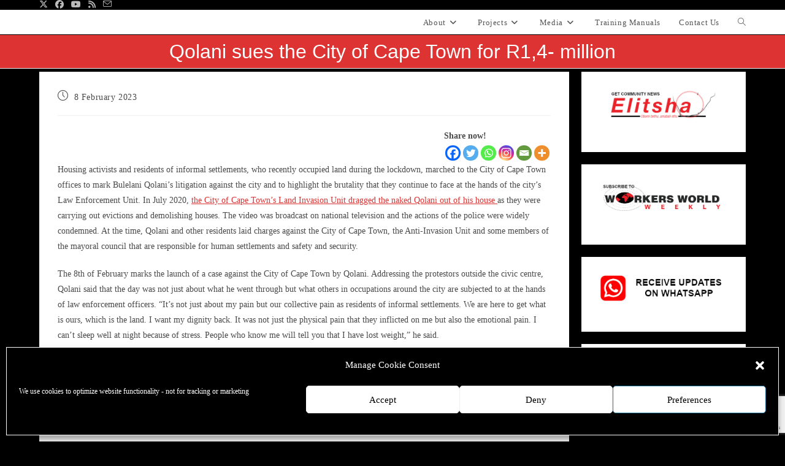

--- FILE ---
content_type: text/html; charset=UTF-8
request_url: https://wwmp.org.za/2023/02/08/qolani-sues-the-city-of-cape-town-for-r14-million/
body_size: 26498
content:
<!DOCTYPE html>
<html class="html" dir="ltr" lang="en-ZA" prefix="og: https://ogp.me/ns#">
<head>
	<meta charset="UTF-8">
	<link rel="profile" href="https://gmpg.org/xfn/11">

	<title>Qolani sues the City of Cape Town for R1,4- million - WWMP</title>
<meta property="og:type" content="article" />
<meta property="og:title" content="Qolani sues the City of Cape Town for R1,4- million" />
<meta property="og:description" content="Housing activists and residents of informal settlements, who recently occupied land during the lockdown, marched to the City of Cape Town offices to mark Bulelani Qolani’s litigation against the city and to highlight the brutality that they continue to face…" />
<meta property="og:image" content="https://wwmp.org.za/wp-content/uploads/2023/02/IMG_6500-scaled-fqpKsA.jpeg" />
<meta property="og:image:width" content="768" />
<meta property="og:image:height" content="512" />
<meta property="og:url" content="https://wwmp.org.za/2023/02/08/qolani-sues-the-city-of-cape-town-for-r14-million/" />
<meta property="og:site_name" content="WWMP" />
<meta property="article:author" content="https://www.facebook.com/Workers-World-Media-Productions-WWMP-802516283170898" />
<meta property="article:published_time" content="2023-02-08T21:36:03+02:00" />
<meta property="article:modified_time" content="2023-02-08T21:36:03+02:00" />
<meta property="og:updated_time" content="2023-02-08T21:36:03+02:00" />
<meta property="article:section" content="Elitsha" />
<meta property="article:publisher" content="https://www.facebook.com/Workers-World-Media-Productions-WWMP-802516283170898" />
<meta name="twitter:card" content="summary_large_image" />
<meta name="twitter:title" content="Qolani sues the City of Cape Town for R1,4- million" />
<meta name="twitter:description" content="Housing activists and residents of informal settlements, who recently occupied land during the lockdown, marched to the City of Cape Town offices to mark Bulelani Qolani’s litigation against the city and to highlight the brutality that they continue to face…" />
<meta name="twitter:image" content="https://wwmp.org.za/wp-content/uploads/2023/02/IMG_6500-scaled-fqpKsA.jpeg" />
<meta name="twitter:site" content="@https://twitter.com/WorkersWorldMed" />
<meta name="twitter:creator" content="@https://twitter.com/WorkersWorldMed" />

		<!-- All in One SEO 4.9.3 - aioseo.com -->
	<meta name="description" content="Housing activists and residents of informal settlements, who recently occupied land during the lockdown, marched to the City of Cape Town offices to mark Bulelani Qolani’s litigation against the city and to highlight the brutality that they continue to face at the hands of the city’s Law Enforcement Unit. In July 2020, the City of" />
	<meta name="robots" content="max-image-preview:large" />
	<link rel="canonical" href="https://wwmp.org.za/2023/02/08/qolani-sues-the-city-of-cape-town-for-r14-million/" />
	<meta name="generator" content="All in One SEO (AIOSEO) 4.9.3" />
		<meta property="og:locale" content="en_US" />
		<meta property="og:site_name" content="WWMP - Workers&#039; World Media Productions" />
		<meta property="og:type" content="article" />
		<meta property="og:title" content="Qolani sues the City of Cape Town for R1,4- million - WWMP" />
		<meta property="og:description" content="Housing activists and residents of informal settlements, who recently occupied land during the lockdown, marched to the City of Cape Town offices to mark Bulelani Qolani’s litigation against the city and to highlight the brutality that they continue to face at the hands of the city’s Law Enforcement Unit. In July 2020, the City of" />
		<meta property="og:url" content="https://wwmp.org.za/2023/02/08/qolani-sues-the-city-of-cape-town-for-r14-million/" />
		<meta property="og:image" content="https://wwmp.org.za/wp-content/uploads/2018/07/WWMP-LOGO-web.jpg" />
		<meta property="og:image:secure_url" content="https://wwmp.org.za/wp-content/uploads/2018/07/WWMP-LOGO-web.jpg" />
		<meta property="og:image:width" content="300" />
		<meta property="og:image:height" content="76" />
		<meta property="article:published_time" content="2023-02-08T19:36:03+00:00" />
		<meta property="article:modified_time" content="2023-02-08T19:36:03+00:00" />
		<meta property="article:publisher" content="https://www.facebook.com/Workers-World-Media-Productions-WWMP-802516283170898" />
		<meta name="twitter:card" content="summary_large_image" />
		<meta name="twitter:site" content="@workers_media" />
		<meta name="twitter:title" content="Qolani sues the City of Cape Town for R1,4- million - WWMP" />
		<meta name="twitter:description" content="Housing activists and residents of informal settlements, who recently occupied land during the lockdown, marched to the City of Cape Town offices to mark Bulelani Qolani’s litigation against the city and to highlight the brutality that they continue to face at the hands of the city’s Law Enforcement Unit. In July 2020, the City of" />
		<meta name="twitter:creator" content="@workers_media" />
		<meta name="twitter:image" content="https://wwmp.org.za/wp-content/uploads/2018/07/WWMP-LOGO-web.jpg" />
		<script type="application/ld+json" class="aioseo-schema">
			{"@context":"https:\/\/schema.org","@graph":[{"@type":"BlogPosting","@id":"https:\/\/wwmp.org.za\/2023\/02\/08\/qolani-sues-the-city-of-cape-town-for-r14-million\/#blogposting","name":"Qolani sues the City of Cape Town for R1,4- million - WWMP","headline":"Qolani sues the City of Cape Town for R1,4- million","author":{"@id":"https:\/\/wwmp.org.za\/author\/#author"},"publisher":{"@id":"https:\/\/wwmp.org.za\/#organization"},"image":{"@type":"ImageObject","url":"https:\/\/wwmp.org.za\/wp-content\/uploads\/2023\/02\/IMG_6500-scaled-fqpKsA.jpeg","width":768,"height":512},"datePublished":"2023-02-08T21:36:03+02:00","dateModified":"2023-02-08T21:36:03+02:00","inLanguage":"en-ZA","mainEntityOfPage":{"@id":"https:\/\/wwmp.org.za\/2023\/02\/08\/qolani-sues-the-city-of-cape-town-for-r14-million\/#webpage"},"isPartOf":{"@id":"https:\/\/wwmp.org.za\/2023\/02\/08\/qolani-sues-the-city-of-cape-town-for-r14-million\/#webpage"},"articleSection":"Elitsha"},{"@type":"BreadcrumbList","@id":"https:\/\/wwmp.org.za\/2023\/02\/08\/qolani-sues-the-city-of-cape-town-for-r14-million\/#breadcrumblist","itemListElement":[{"@type":"ListItem","@id":"https:\/\/wwmp.org.za#listItem","position":1,"name":"Home","item":"https:\/\/wwmp.org.za","nextItem":{"@type":"ListItem","@id":"https:\/\/wwmp.org.za\/category\/elitsha\/#listItem","name":"Elitsha"}},{"@type":"ListItem","@id":"https:\/\/wwmp.org.za\/category\/elitsha\/#listItem","position":2,"name":"Elitsha","item":"https:\/\/wwmp.org.za\/category\/elitsha\/","nextItem":{"@type":"ListItem","@id":"https:\/\/wwmp.org.za\/2023\/02\/08\/qolani-sues-the-city-of-cape-town-for-r14-million\/#listItem","name":"Qolani sues the City of Cape Town for R1,4- million"},"previousItem":{"@type":"ListItem","@id":"https:\/\/wwmp.org.za#listItem","name":"Home"}},{"@type":"ListItem","@id":"https:\/\/wwmp.org.za\/2023\/02\/08\/qolani-sues-the-city-of-cape-town-for-r14-million\/#listItem","position":3,"name":"Qolani sues the City of Cape Town for R1,4- million","previousItem":{"@type":"ListItem","@id":"https:\/\/wwmp.org.za\/category\/elitsha\/#listItem","name":"Elitsha"}}]},{"@type":"Organization","@id":"https:\/\/wwmp.org.za\/#organization","name":"Workers' World Media Productions","description":"Workers' World Media Productions","url":"https:\/\/wwmp.org.za\/","telephone":"+27213610119","logo":{"@type":"ImageObject","url":"https:\/\/wwmp.org.za\/wp-content\/uploads\/2020\/09\/cropped-WWMP-LOGO-RGB800x204.jpg","@id":"https:\/\/wwmp.org.za\/2023\/02\/08\/qolani-sues-the-city-of-cape-town-for-r14-million\/#organizationLogo","width":800,"height":204},"image":{"@id":"https:\/\/wwmp.org.za\/2023\/02\/08\/qolani-sues-the-city-of-cape-town-for-r14-million\/#organizationLogo"},"sameAs":["https:\/\/www.facebook.com\/Workers-World-Media-Productions-WWMP-802516283170898","https:\/\/twitter.com\/workers_media","https:\/\/www.youtube.com\/channel\/UCdeiDVqnI0vjFJJH4pU9I5g"]},{"@type":"WebPage","@id":"https:\/\/wwmp.org.za\/2023\/02\/08\/qolani-sues-the-city-of-cape-town-for-r14-million\/#webpage","url":"https:\/\/wwmp.org.za\/2023\/02\/08\/qolani-sues-the-city-of-cape-town-for-r14-million\/","name":"Qolani sues the City of Cape Town for R1,4- million - WWMP","description":"Housing activists and residents of informal settlements, who recently occupied land during the lockdown, marched to the City of Cape Town offices to mark Bulelani Qolani\u2019s litigation against the city and to highlight the brutality that they continue to face at the hands of the city\u2019s Law Enforcement Unit. In July 2020, the City of","inLanguage":"en-ZA","isPartOf":{"@id":"https:\/\/wwmp.org.za\/#website"},"breadcrumb":{"@id":"https:\/\/wwmp.org.za\/2023\/02\/08\/qolani-sues-the-city-of-cape-town-for-r14-million\/#breadcrumblist"},"author":{"@id":"https:\/\/wwmp.org.za\/author\/#author"},"creator":{"@id":"https:\/\/wwmp.org.za\/author\/#author"},"image":{"@type":"ImageObject","url":"https:\/\/wwmp.org.za\/wp-content\/uploads\/2023\/02\/IMG_6500-scaled-fqpKsA.jpeg","@id":"https:\/\/wwmp.org.za\/2023\/02\/08\/qolani-sues-the-city-of-cape-town-for-r14-million\/#mainImage","width":768,"height":512},"primaryImageOfPage":{"@id":"https:\/\/wwmp.org.za\/2023\/02\/08\/qolani-sues-the-city-of-cape-town-for-r14-million\/#mainImage"},"datePublished":"2023-02-08T21:36:03+02:00","dateModified":"2023-02-08T21:36:03+02:00"},{"@type":"WebSite","@id":"https:\/\/wwmp.org.za\/#website","url":"https:\/\/wwmp.org.za\/","name":"WWMP","description":"Workers' World Media Productions","inLanguage":"en-ZA","publisher":{"@id":"https:\/\/wwmp.org.za\/#organization"}}]}
		</script>
		<!-- All in One SEO -->

<meta name="viewport" content="width=device-width, initial-scale=1"><link rel="alternate" type="application/rss+xml" title="WWMP &raquo; Feed" href="https://wwmp.org.za/feed/" />
<link rel="alternate" title="oEmbed (JSON)" type="application/json+oembed" href="https://wwmp.org.za/wp-json/oembed/1.0/embed?url=https%3A%2F%2Fwwmp.org.za%2F2023%2F02%2F08%2Fqolani-sues-the-city-of-cape-town-for-r14-million%2F" />
<link rel="alternate" title="oEmbed (XML)" type="text/xml+oembed" href="https://wwmp.org.za/wp-json/oembed/1.0/embed?url=https%3A%2F%2Fwwmp.org.za%2F2023%2F02%2F08%2Fqolani-sues-the-city-of-cape-town-for-r14-million%2F&#038;format=xml" />
<style id='wp-img-auto-sizes-contain-inline-css'>
img:is([sizes=auto i],[sizes^="auto," i]){contain-intrinsic-size:3000px 1500px}
/*# sourceURL=wp-img-auto-sizes-contain-inline-css */
</style>
<link rel='stylesheet' id='pt-cv-public-style-css' href='https://wwmp.org.za/wp-content/plugins/content-views-query-and-display-post-page/public/assets/css/cv.css?ver=4.2.1' media='all' />
<style id='wp-block-library-inline-css'>
:root{--wp-block-synced-color:#7a00df;--wp-block-synced-color--rgb:122,0,223;--wp-bound-block-color:var(--wp-block-synced-color);--wp-editor-canvas-background:#ddd;--wp-admin-theme-color:#007cba;--wp-admin-theme-color--rgb:0,124,186;--wp-admin-theme-color-darker-10:#006ba1;--wp-admin-theme-color-darker-10--rgb:0,107,160.5;--wp-admin-theme-color-darker-20:#005a87;--wp-admin-theme-color-darker-20--rgb:0,90,135;--wp-admin-border-width-focus:2px}@media (min-resolution:192dpi){:root{--wp-admin-border-width-focus:1.5px}}.wp-element-button{cursor:pointer}:root .has-very-light-gray-background-color{background-color:#eee}:root .has-very-dark-gray-background-color{background-color:#313131}:root .has-very-light-gray-color{color:#eee}:root .has-very-dark-gray-color{color:#313131}:root .has-vivid-green-cyan-to-vivid-cyan-blue-gradient-background{background:linear-gradient(135deg,#00d084,#0693e3)}:root .has-purple-crush-gradient-background{background:linear-gradient(135deg,#34e2e4,#4721fb 50%,#ab1dfe)}:root .has-hazy-dawn-gradient-background{background:linear-gradient(135deg,#faaca8,#dad0ec)}:root .has-subdued-olive-gradient-background{background:linear-gradient(135deg,#fafae1,#67a671)}:root .has-atomic-cream-gradient-background{background:linear-gradient(135deg,#fdd79a,#004a59)}:root .has-nightshade-gradient-background{background:linear-gradient(135deg,#330968,#31cdcf)}:root .has-midnight-gradient-background{background:linear-gradient(135deg,#020381,#2874fc)}:root{--wp--preset--font-size--normal:16px;--wp--preset--font-size--huge:42px}.has-regular-font-size{font-size:1em}.has-larger-font-size{font-size:2.625em}.has-normal-font-size{font-size:var(--wp--preset--font-size--normal)}.has-huge-font-size{font-size:var(--wp--preset--font-size--huge)}.has-text-align-center{text-align:center}.has-text-align-left{text-align:left}.has-text-align-right{text-align:right}.has-fit-text{white-space:nowrap!important}#end-resizable-editor-section{display:none}.aligncenter{clear:both}.items-justified-left{justify-content:flex-start}.items-justified-center{justify-content:center}.items-justified-right{justify-content:flex-end}.items-justified-space-between{justify-content:space-between}.screen-reader-text{border:0;clip-path:inset(50%);height:1px;margin:-1px;overflow:hidden;padding:0;position:absolute;width:1px;word-wrap:normal!important}.screen-reader-text:focus{background-color:#ddd;clip-path:none;color:#444;display:block;font-size:1em;height:auto;left:5px;line-height:normal;padding:15px 23px 14px;text-decoration:none;top:5px;width:auto;z-index:100000}html :where(.has-border-color){border-style:solid}html :where([style*=border-top-color]){border-top-style:solid}html :where([style*=border-right-color]){border-right-style:solid}html :where([style*=border-bottom-color]){border-bottom-style:solid}html :where([style*=border-left-color]){border-left-style:solid}html :where([style*=border-width]){border-style:solid}html :where([style*=border-top-width]){border-top-style:solid}html :where([style*=border-right-width]){border-right-style:solid}html :where([style*=border-bottom-width]){border-bottom-style:solid}html :where([style*=border-left-width]){border-left-style:solid}html :where(img[class*=wp-image-]){height:auto;max-width:100%}:where(figure){margin:0 0 1em}html :where(.is-position-sticky){--wp-admin--admin-bar--position-offset:var(--wp-admin--admin-bar--height,0px)}@media screen and (max-width:600px){html :where(.is-position-sticky){--wp-admin--admin-bar--position-offset:0px}}

/*# sourceURL=wp-block-library-inline-css */
</style><style id='wp-block-heading-inline-css'>
h1:where(.wp-block-heading).has-background,h2:where(.wp-block-heading).has-background,h3:where(.wp-block-heading).has-background,h4:where(.wp-block-heading).has-background,h5:where(.wp-block-heading).has-background,h6:where(.wp-block-heading).has-background{padding:1.25em 2.375em}h1.has-text-align-left[style*=writing-mode]:where([style*=vertical-lr]),h1.has-text-align-right[style*=writing-mode]:where([style*=vertical-rl]),h2.has-text-align-left[style*=writing-mode]:where([style*=vertical-lr]),h2.has-text-align-right[style*=writing-mode]:where([style*=vertical-rl]),h3.has-text-align-left[style*=writing-mode]:where([style*=vertical-lr]),h3.has-text-align-right[style*=writing-mode]:where([style*=vertical-rl]),h4.has-text-align-left[style*=writing-mode]:where([style*=vertical-lr]),h4.has-text-align-right[style*=writing-mode]:where([style*=vertical-rl]),h5.has-text-align-left[style*=writing-mode]:where([style*=vertical-lr]),h5.has-text-align-right[style*=writing-mode]:where([style*=vertical-rl]),h6.has-text-align-left[style*=writing-mode]:where([style*=vertical-lr]),h6.has-text-align-right[style*=writing-mode]:where([style*=vertical-rl]){rotate:180deg}
/*# sourceURL=https://wwmp.org.za/wp-includes/blocks/heading/style.min.css */
</style>
<style id='wp-block-image-inline-css'>
.wp-block-image>a,.wp-block-image>figure>a{display:inline-block}.wp-block-image img{box-sizing:border-box;height:auto;max-width:100%;vertical-align:bottom}@media not (prefers-reduced-motion){.wp-block-image img.hide{visibility:hidden}.wp-block-image img.show{animation:show-content-image .4s}}.wp-block-image[style*=border-radius] img,.wp-block-image[style*=border-radius]>a{border-radius:inherit}.wp-block-image.has-custom-border img{box-sizing:border-box}.wp-block-image.aligncenter{text-align:center}.wp-block-image.alignfull>a,.wp-block-image.alignwide>a{width:100%}.wp-block-image.alignfull img,.wp-block-image.alignwide img{height:auto;width:100%}.wp-block-image .aligncenter,.wp-block-image .alignleft,.wp-block-image .alignright,.wp-block-image.aligncenter,.wp-block-image.alignleft,.wp-block-image.alignright{display:table}.wp-block-image .aligncenter>figcaption,.wp-block-image .alignleft>figcaption,.wp-block-image .alignright>figcaption,.wp-block-image.aligncenter>figcaption,.wp-block-image.alignleft>figcaption,.wp-block-image.alignright>figcaption{caption-side:bottom;display:table-caption}.wp-block-image .alignleft{float:left;margin:.5em 1em .5em 0}.wp-block-image .alignright{float:right;margin:.5em 0 .5em 1em}.wp-block-image .aligncenter{margin-left:auto;margin-right:auto}.wp-block-image :where(figcaption){margin-bottom:1em;margin-top:.5em}.wp-block-image.is-style-circle-mask img{border-radius:9999px}@supports ((-webkit-mask-image:none) or (mask-image:none)) or (-webkit-mask-image:none){.wp-block-image.is-style-circle-mask img{border-radius:0;-webkit-mask-image:url('data:image/svg+xml;utf8,<svg viewBox="0 0 100 100" xmlns="http://www.w3.org/2000/svg"><circle cx="50" cy="50" r="50"/></svg>');mask-image:url('data:image/svg+xml;utf8,<svg viewBox="0 0 100 100" xmlns="http://www.w3.org/2000/svg"><circle cx="50" cy="50" r="50"/></svg>');mask-mode:alpha;-webkit-mask-position:center;mask-position:center;-webkit-mask-repeat:no-repeat;mask-repeat:no-repeat;-webkit-mask-size:contain;mask-size:contain}}:root :where(.wp-block-image.is-style-rounded img,.wp-block-image .is-style-rounded img){border-radius:9999px}.wp-block-image figure{margin:0}.wp-lightbox-container{display:flex;flex-direction:column;position:relative}.wp-lightbox-container img{cursor:zoom-in}.wp-lightbox-container img:hover+button{opacity:1}.wp-lightbox-container button{align-items:center;backdrop-filter:blur(16px) saturate(180%);background-color:#5a5a5a40;border:none;border-radius:4px;cursor:zoom-in;display:flex;height:20px;justify-content:center;opacity:0;padding:0;position:absolute;right:16px;text-align:center;top:16px;width:20px;z-index:100}@media not (prefers-reduced-motion){.wp-lightbox-container button{transition:opacity .2s ease}}.wp-lightbox-container button:focus-visible{outline:3px auto #5a5a5a40;outline:3px auto -webkit-focus-ring-color;outline-offset:3px}.wp-lightbox-container button:hover{cursor:pointer;opacity:1}.wp-lightbox-container button:focus{opacity:1}.wp-lightbox-container button:focus,.wp-lightbox-container button:hover,.wp-lightbox-container button:not(:hover):not(:active):not(.has-background){background-color:#5a5a5a40;border:none}.wp-lightbox-overlay{box-sizing:border-box;cursor:zoom-out;height:100vh;left:0;overflow:hidden;position:fixed;top:0;visibility:hidden;width:100%;z-index:100000}.wp-lightbox-overlay .close-button{align-items:center;cursor:pointer;display:flex;justify-content:center;min-height:40px;min-width:40px;padding:0;position:absolute;right:calc(env(safe-area-inset-right) + 16px);top:calc(env(safe-area-inset-top) + 16px);z-index:5000000}.wp-lightbox-overlay .close-button:focus,.wp-lightbox-overlay .close-button:hover,.wp-lightbox-overlay .close-button:not(:hover):not(:active):not(.has-background){background:none;border:none}.wp-lightbox-overlay .lightbox-image-container{height:var(--wp--lightbox-container-height);left:50%;overflow:hidden;position:absolute;top:50%;transform:translate(-50%,-50%);transform-origin:top left;width:var(--wp--lightbox-container-width);z-index:9999999999}.wp-lightbox-overlay .wp-block-image{align-items:center;box-sizing:border-box;display:flex;height:100%;justify-content:center;margin:0;position:relative;transform-origin:0 0;width:100%;z-index:3000000}.wp-lightbox-overlay .wp-block-image img{height:var(--wp--lightbox-image-height);min-height:var(--wp--lightbox-image-height);min-width:var(--wp--lightbox-image-width);width:var(--wp--lightbox-image-width)}.wp-lightbox-overlay .wp-block-image figcaption{display:none}.wp-lightbox-overlay button{background:none;border:none}.wp-lightbox-overlay .scrim{background-color:#fff;height:100%;opacity:.9;position:absolute;width:100%;z-index:2000000}.wp-lightbox-overlay.active{visibility:visible}@media not (prefers-reduced-motion){.wp-lightbox-overlay.active{animation:turn-on-visibility .25s both}.wp-lightbox-overlay.active img{animation:turn-on-visibility .35s both}.wp-lightbox-overlay.show-closing-animation:not(.active){animation:turn-off-visibility .35s both}.wp-lightbox-overlay.show-closing-animation:not(.active) img{animation:turn-off-visibility .25s both}.wp-lightbox-overlay.zoom.active{animation:none;opacity:1;visibility:visible}.wp-lightbox-overlay.zoom.active .lightbox-image-container{animation:lightbox-zoom-in .4s}.wp-lightbox-overlay.zoom.active .lightbox-image-container img{animation:none}.wp-lightbox-overlay.zoom.active .scrim{animation:turn-on-visibility .4s forwards}.wp-lightbox-overlay.zoom.show-closing-animation:not(.active){animation:none}.wp-lightbox-overlay.zoom.show-closing-animation:not(.active) .lightbox-image-container{animation:lightbox-zoom-out .4s}.wp-lightbox-overlay.zoom.show-closing-animation:not(.active) .lightbox-image-container img{animation:none}.wp-lightbox-overlay.zoom.show-closing-animation:not(.active) .scrim{animation:turn-off-visibility .4s forwards}}@keyframes show-content-image{0%{visibility:hidden}99%{visibility:hidden}to{visibility:visible}}@keyframes turn-on-visibility{0%{opacity:0}to{opacity:1}}@keyframes turn-off-visibility{0%{opacity:1;visibility:visible}99%{opacity:0;visibility:visible}to{opacity:0;visibility:hidden}}@keyframes lightbox-zoom-in{0%{transform:translate(calc((-100vw + var(--wp--lightbox-scrollbar-width))/2 + var(--wp--lightbox-initial-left-position)),calc(-50vh + var(--wp--lightbox-initial-top-position))) scale(var(--wp--lightbox-scale))}to{transform:translate(-50%,-50%) scale(1)}}@keyframes lightbox-zoom-out{0%{transform:translate(-50%,-50%) scale(1);visibility:visible}99%{visibility:visible}to{transform:translate(calc((-100vw + var(--wp--lightbox-scrollbar-width))/2 + var(--wp--lightbox-initial-left-position)),calc(-50vh + var(--wp--lightbox-initial-top-position))) scale(var(--wp--lightbox-scale));visibility:hidden}}
/*# sourceURL=https://wwmp.org.za/wp-includes/blocks/image/style.min.css */
</style>
<style id='wp-block-image-theme-inline-css'>
:root :where(.wp-block-image figcaption){color:#555;font-size:13px;text-align:center}.is-dark-theme :root :where(.wp-block-image figcaption){color:#ffffffa6}.wp-block-image{margin:0 0 1em}
/*# sourceURL=https://wwmp.org.za/wp-includes/blocks/image/theme.min.css */
</style>
<style id='wp-block-group-inline-css'>
.wp-block-group{box-sizing:border-box}:where(.wp-block-group.wp-block-group-is-layout-constrained){position:relative}
/*# sourceURL=https://wwmp.org.za/wp-includes/blocks/group/style.min.css */
</style>
<style id='wp-block-group-theme-inline-css'>
:where(.wp-block-group.has-background){padding:1.25em 2.375em}
/*# sourceURL=https://wwmp.org.za/wp-includes/blocks/group/theme.min.css */
</style>
<style id='global-styles-inline-css'>
:root{--wp--preset--aspect-ratio--square: 1;--wp--preset--aspect-ratio--4-3: 4/3;--wp--preset--aspect-ratio--3-4: 3/4;--wp--preset--aspect-ratio--3-2: 3/2;--wp--preset--aspect-ratio--2-3: 2/3;--wp--preset--aspect-ratio--16-9: 16/9;--wp--preset--aspect-ratio--9-16: 9/16;--wp--preset--color--black: #000000;--wp--preset--color--cyan-bluish-gray: #abb8c3;--wp--preset--color--white: #ffffff;--wp--preset--color--pale-pink: #f78da7;--wp--preset--color--vivid-red: #cf2e2e;--wp--preset--color--luminous-vivid-orange: #ff6900;--wp--preset--color--luminous-vivid-amber: #fcb900;--wp--preset--color--light-green-cyan: #7bdcb5;--wp--preset--color--vivid-green-cyan: #00d084;--wp--preset--color--pale-cyan-blue: #8ed1fc;--wp--preset--color--vivid-cyan-blue: #0693e3;--wp--preset--color--vivid-purple: #9b51e0;--wp--preset--gradient--vivid-cyan-blue-to-vivid-purple: linear-gradient(135deg,rgb(6,147,227) 0%,rgb(155,81,224) 100%);--wp--preset--gradient--light-green-cyan-to-vivid-green-cyan: linear-gradient(135deg,rgb(122,220,180) 0%,rgb(0,208,130) 100%);--wp--preset--gradient--luminous-vivid-amber-to-luminous-vivid-orange: linear-gradient(135deg,rgb(252,185,0) 0%,rgb(255,105,0) 100%);--wp--preset--gradient--luminous-vivid-orange-to-vivid-red: linear-gradient(135deg,rgb(255,105,0) 0%,rgb(207,46,46) 100%);--wp--preset--gradient--very-light-gray-to-cyan-bluish-gray: linear-gradient(135deg,rgb(238,238,238) 0%,rgb(169,184,195) 100%);--wp--preset--gradient--cool-to-warm-spectrum: linear-gradient(135deg,rgb(74,234,220) 0%,rgb(151,120,209) 20%,rgb(207,42,186) 40%,rgb(238,44,130) 60%,rgb(251,105,98) 80%,rgb(254,248,76) 100%);--wp--preset--gradient--blush-light-purple: linear-gradient(135deg,rgb(255,206,236) 0%,rgb(152,150,240) 100%);--wp--preset--gradient--blush-bordeaux: linear-gradient(135deg,rgb(254,205,165) 0%,rgb(254,45,45) 50%,rgb(107,0,62) 100%);--wp--preset--gradient--luminous-dusk: linear-gradient(135deg,rgb(255,203,112) 0%,rgb(199,81,192) 50%,rgb(65,88,208) 100%);--wp--preset--gradient--pale-ocean: linear-gradient(135deg,rgb(255,245,203) 0%,rgb(182,227,212) 50%,rgb(51,167,181) 100%);--wp--preset--gradient--electric-grass: linear-gradient(135deg,rgb(202,248,128) 0%,rgb(113,206,126) 100%);--wp--preset--gradient--midnight: linear-gradient(135deg,rgb(2,3,129) 0%,rgb(40,116,252) 100%);--wp--preset--font-size--small: 13px;--wp--preset--font-size--medium: 20px;--wp--preset--font-size--large: 36px;--wp--preset--font-size--x-large: 42px;--wp--preset--spacing--20: 0.44rem;--wp--preset--spacing--30: 0.67rem;--wp--preset--spacing--40: 1rem;--wp--preset--spacing--50: 1.5rem;--wp--preset--spacing--60: 2.25rem;--wp--preset--spacing--70: 3.38rem;--wp--preset--spacing--80: 5.06rem;--wp--preset--shadow--natural: 6px 6px 9px rgba(0, 0, 0, 0.2);--wp--preset--shadow--deep: 12px 12px 50px rgba(0, 0, 0, 0.4);--wp--preset--shadow--sharp: 6px 6px 0px rgba(0, 0, 0, 0.2);--wp--preset--shadow--outlined: 6px 6px 0px -3px rgb(255, 255, 255), 6px 6px rgb(0, 0, 0);--wp--preset--shadow--crisp: 6px 6px 0px rgb(0, 0, 0);}:where(.is-layout-flex){gap: 0.5em;}:where(.is-layout-grid){gap: 0.5em;}body .is-layout-flex{display: flex;}.is-layout-flex{flex-wrap: wrap;align-items: center;}.is-layout-flex > :is(*, div){margin: 0;}body .is-layout-grid{display: grid;}.is-layout-grid > :is(*, div){margin: 0;}:where(.wp-block-columns.is-layout-flex){gap: 2em;}:where(.wp-block-columns.is-layout-grid){gap: 2em;}:where(.wp-block-post-template.is-layout-flex){gap: 1.25em;}:where(.wp-block-post-template.is-layout-grid){gap: 1.25em;}.has-black-color{color: var(--wp--preset--color--black) !important;}.has-cyan-bluish-gray-color{color: var(--wp--preset--color--cyan-bluish-gray) !important;}.has-white-color{color: var(--wp--preset--color--white) !important;}.has-pale-pink-color{color: var(--wp--preset--color--pale-pink) !important;}.has-vivid-red-color{color: var(--wp--preset--color--vivid-red) !important;}.has-luminous-vivid-orange-color{color: var(--wp--preset--color--luminous-vivid-orange) !important;}.has-luminous-vivid-amber-color{color: var(--wp--preset--color--luminous-vivid-amber) !important;}.has-light-green-cyan-color{color: var(--wp--preset--color--light-green-cyan) !important;}.has-vivid-green-cyan-color{color: var(--wp--preset--color--vivid-green-cyan) !important;}.has-pale-cyan-blue-color{color: var(--wp--preset--color--pale-cyan-blue) !important;}.has-vivid-cyan-blue-color{color: var(--wp--preset--color--vivid-cyan-blue) !important;}.has-vivid-purple-color{color: var(--wp--preset--color--vivid-purple) !important;}.has-black-background-color{background-color: var(--wp--preset--color--black) !important;}.has-cyan-bluish-gray-background-color{background-color: var(--wp--preset--color--cyan-bluish-gray) !important;}.has-white-background-color{background-color: var(--wp--preset--color--white) !important;}.has-pale-pink-background-color{background-color: var(--wp--preset--color--pale-pink) !important;}.has-vivid-red-background-color{background-color: var(--wp--preset--color--vivid-red) !important;}.has-luminous-vivid-orange-background-color{background-color: var(--wp--preset--color--luminous-vivid-orange) !important;}.has-luminous-vivid-amber-background-color{background-color: var(--wp--preset--color--luminous-vivid-amber) !important;}.has-light-green-cyan-background-color{background-color: var(--wp--preset--color--light-green-cyan) !important;}.has-vivid-green-cyan-background-color{background-color: var(--wp--preset--color--vivid-green-cyan) !important;}.has-pale-cyan-blue-background-color{background-color: var(--wp--preset--color--pale-cyan-blue) !important;}.has-vivid-cyan-blue-background-color{background-color: var(--wp--preset--color--vivid-cyan-blue) !important;}.has-vivid-purple-background-color{background-color: var(--wp--preset--color--vivid-purple) !important;}.has-black-border-color{border-color: var(--wp--preset--color--black) !important;}.has-cyan-bluish-gray-border-color{border-color: var(--wp--preset--color--cyan-bluish-gray) !important;}.has-white-border-color{border-color: var(--wp--preset--color--white) !important;}.has-pale-pink-border-color{border-color: var(--wp--preset--color--pale-pink) !important;}.has-vivid-red-border-color{border-color: var(--wp--preset--color--vivid-red) !important;}.has-luminous-vivid-orange-border-color{border-color: var(--wp--preset--color--luminous-vivid-orange) !important;}.has-luminous-vivid-amber-border-color{border-color: var(--wp--preset--color--luminous-vivid-amber) !important;}.has-light-green-cyan-border-color{border-color: var(--wp--preset--color--light-green-cyan) !important;}.has-vivid-green-cyan-border-color{border-color: var(--wp--preset--color--vivid-green-cyan) !important;}.has-pale-cyan-blue-border-color{border-color: var(--wp--preset--color--pale-cyan-blue) !important;}.has-vivid-cyan-blue-border-color{border-color: var(--wp--preset--color--vivid-cyan-blue) !important;}.has-vivid-purple-border-color{border-color: var(--wp--preset--color--vivid-purple) !important;}.has-vivid-cyan-blue-to-vivid-purple-gradient-background{background: var(--wp--preset--gradient--vivid-cyan-blue-to-vivid-purple) !important;}.has-light-green-cyan-to-vivid-green-cyan-gradient-background{background: var(--wp--preset--gradient--light-green-cyan-to-vivid-green-cyan) !important;}.has-luminous-vivid-amber-to-luminous-vivid-orange-gradient-background{background: var(--wp--preset--gradient--luminous-vivid-amber-to-luminous-vivid-orange) !important;}.has-luminous-vivid-orange-to-vivid-red-gradient-background{background: var(--wp--preset--gradient--luminous-vivid-orange-to-vivid-red) !important;}.has-very-light-gray-to-cyan-bluish-gray-gradient-background{background: var(--wp--preset--gradient--very-light-gray-to-cyan-bluish-gray) !important;}.has-cool-to-warm-spectrum-gradient-background{background: var(--wp--preset--gradient--cool-to-warm-spectrum) !important;}.has-blush-light-purple-gradient-background{background: var(--wp--preset--gradient--blush-light-purple) !important;}.has-blush-bordeaux-gradient-background{background: var(--wp--preset--gradient--blush-bordeaux) !important;}.has-luminous-dusk-gradient-background{background: var(--wp--preset--gradient--luminous-dusk) !important;}.has-pale-ocean-gradient-background{background: var(--wp--preset--gradient--pale-ocean) !important;}.has-electric-grass-gradient-background{background: var(--wp--preset--gradient--electric-grass) !important;}.has-midnight-gradient-background{background: var(--wp--preset--gradient--midnight) !important;}.has-small-font-size{font-size: var(--wp--preset--font-size--small) !important;}.has-medium-font-size{font-size: var(--wp--preset--font-size--medium) !important;}.has-large-font-size{font-size: var(--wp--preset--font-size--large) !important;}.has-x-large-font-size{font-size: var(--wp--preset--font-size--x-large) !important;}
/*# sourceURL=global-styles-inline-css */
</style>

<link rel='stylesheet' id='blockspare-frontend-block-style-css-css' href='https://wwmp.org.za/wp-content/plugins/blockspare/dist/style-blocks.css?ver=6.9' media='all' />
<link rel='stylesheet' id='blockspare-frontend-banner-style-css-css' href='https://wwmp.org.za/wp-content/plugins/blockspare/dist/style-banner_group.css?ver=6.9' media='all' />
<link rel='stylesheet' id='slick-css' href='https://wwmp.org.za/wp-content/plugins/blockspare/assets/slick/css/slick.css?ver=6.9' media='all' />
<style id='classic-theme-styles-inline-css'>
/*! This file is auto-generated */
.wp-block-button__link{color:#fff;background-color:#32373c;border-radius:9999px;box-shadow:none;text-decoration:none;padding:calc(.667em + 2px) calc(1.333em + 2px);font-size:1.125em}.wp-block-file__button{background:#32373c;color:#fff;text-decoration:none}
/*# sourceURL=/wp-includes/css/classic-themes.min.css */
</style>
<link rel='stylesheet' id='ccchildpagescss-css' href='https://wwmp.org.za/wp-content/plugins/cc-child-pages/includes/css/styles.css?ver=1.43' media='all' />
<link rel='stylesheet' id='ccchildpagesskincss-css' href='https://wwmp.org.za/wp-content/plugins/cc-child-pages/includes/css/skins.css?ver=1.43' media='all' />
<link rel='stylesheet' id='contact-form-7-css' href='https://wwmp.org.za/wp-content/plugins/contact-form-7/includes/css/styles.css?ver=6.1.4' media='all' />
<style id='wpxpo-global-style-inline-css'>
:root {
			--preset-color1: #037fff;
			--preset-color2: #026fe0;
			--preset-color3: #071323;
			--preset-color4: #132133;
			--preset-color5: #34495e;
			--preset-color6: #787676;
			--preset-color7: #f0f2f3;
			--preset-color8: #f8f9fa;
			--preset-color9: #ffffff;
		}{}
/*# sourceURL=wpxpo-global-style-inline-css */
</style>
<style id='ultp-preset-colors-style-inline-css'>
:root { --postx_preset_Base_1_color: #f4f4ff; --postx_preset_Base_2_color: #dddff8; --postx_preset_Base_3_color: #B4B4D6; --postx_preset_Primary_color: #3323f0; --postx_preset_Secondary_color: #4a5fff; --postx_preset_Tertiary_color: #FFFFFF; --postx_preset_Contrast_3_color: #545472; --postx_preset_Contrast_2_color: #262657; --postx_preset_Contrast_1_color: #10102e; --postx_preset_Over_Primary_color: #ffffff;  }
/*# sourceURL=ultp-preset-colors-style-inline-css */
</style>
<style id='ultp-preset-gradient-style-inline-css'>
:root { --postx_preset_Primary_to_Secondary_to_Right_gradient: linear-gradient(90deg, var(--postx_preset_Primary_color) 0%, var(--postx_preset_Secondary_color) 100%); --postx_preset_Primary_to_Secondary_to_Bottom_gradient: linear-gradient(180deg, var(--postx_preset_Primary_color) 0%, var(--postx_preset_Secondary_color) 100%); --postx_preset_Secondary_to_Primary_to_Right_gradient: linear-gradient(90deg, var(--postx_preset_Secondary_color) 0%, var(--postx_preset_Primary_color) 100%); --postx_preset_Secondary_to_Primary_to_Bottom_gradient: linear-gradient(180deg, var(--postx_preset_Secondary_color) 0%, var(--postx_preset_Primary_color) 100%); --postx_preset_Cold_Evening_gradient: linear-gradient(0deg, rgb(12, 52, 131) 0%, rgb(162, 182, 223) 100%, rgb(107, 140, 206) 100%, rgb(162, 182, 223) 100%); --postx_preset_Purple_Division_gradient: linear-gradient(0deg, rgb(112, 40, 228) 0%, rgb(229, 178, 202) 100%); --postx_preset_Over_Sun_gradient: linear-gradient(60deg, rgb(171, 236, 214) 0%, rgb(251, 237, 150) 100%); --postx_preset_Morning_Salad_gradient: linear-gradient(-255deg, rgb(183, 248, 219) 0%, rgb(80, 167, 194) 100%); --postx_preset_Fabled_Sunset_gradient: linear-gradient(-270deg, rgb(35, 21, 87) 0%, rgb(68, 16, 122) 29%, rgb(255, 19, 97) 67%, rgb(255, 248, 0) 100%);  }
/*# sourceURL=ultp-preset-gradient-style-inline-css */
</style>
<style id='ultp-preset-typo-style-inline-css'>
@import url('https://fonts.googleapis.com/css?family=Roboto:100,100i,300,300i,400,400i,500,500i,700,700i,900,900i'); :root { --postx_preset_Heading_typo_font_family: Roboto; --postx_preset_Heading_typo_font_family_type: sans-serif; --postx_preset_Heading_typo_font_weight: 600; --postx_preset_Heading_typo_text_transform: capitalize; --postx_preset_Body_and_Others_typo_font_family: Roboto; --postx_preset_Body_and_Others_typo_font_family_type: sans-serif; --postx_preset_Body_and_Others_typo_font_weight: 400; --postx_preset_Body_and_Others_typo_text_transform: lowercase; --postx_preset_body_typo_font_size_lg: 16px; --postx_preset_paragraph_1_typo_font_size_lg: 12px; --postx_preset_paragraph_2_typo_font_size_lg: 12px; --postx_preset_paragraph_3_typo_font_size_lg: 12px; --postx_preset_heading_h1_typo_font_size_lg: 42px; --postx_preset_heading_h2_typo_font_size_lg: 36px; --postx_preset_heading_h3_typo_font_size_lg: 30px; --postx_preset_heading_h4_typo_font_size_lg: 24px; --postx_preset_heading_h5_typo_font_size_lg: 20px; --postx_preset_heading_h6_typo_font_size_lg: 16px; }
/*# sourceURL=ultp-preset-typo-style-inline-css */
</style>
<link rel='stylesheet' id='cmplz-general-css' href='https://wwmp.org.za/wp-content/plugins/complianz-gdpr/assets/css/cookieblocker.min.css?ver=1765994156' media='all' />
<link rel='stylesheet' id='font-awesome-css' href='https://wwmp.org.za/wp-content/themes/oceanwp/assets/fonts/fontawesome/css/all.min.css?ver=6.7.2' media='all' />
<link rel='stylesheet' id='simple-line-icons-css' href='https://wwmp.org.za/wp-content/themes/oceanwp/assets/css/third/simple-line-icons.min.css?ver=2.4.0' media='all' />
<link rel='stylesheet' id='oceanwp-style-css' href='https://wwmp.org.za/wp-content/themes/oceanwp/assets/css/style.min.css?ver=4.1.4' media='all' />
<link rel='stylesheet' id='recent-posts-widget-with-thumbnails-public-style-css' href='https://wwmp.org.za/wp-content/plugins/recent-posts-widget-with-thumbnails/public.css?ver=7.1.1' media='all' />
<link rel='stylesheet' id='heateor_sss_frontend_css-css' href='https://wwmp.org.za/wp-content/plugins/sassy-social-share/public/css/sassy-social-share-public.css?ver=3.3.79' media='all' />
<style id='heateor_sss_frontend_css-inline-css'>
.heateor_sss_button_instagram span.heateor_sss_svg,a.heateor_sss_instagram span.heateor_sss_svg{background:radial-gradient(circle at 30% 107%,#fdf497 0,#fdf497 5%,#fd5949 45%,#d6249f 60%,#285aeb 90%)}.heateor_sss_horizontal_sharing .heateor_sss_svg,.heateor_sss_standard_follow_icons_container .heateor_sss_svg{color:#fff;border-width:0px;border-style:solid;border-color:transparent}.heateor_sss_horizontal_sharing .heateorSssTCBackground{color:#666}.heateor_sss_horizontal_sharing span.heateor_sss_svg:hover,.heateor_sss_standard_follow_icons_container span.heateor_sss_svg:hover{border-color:transparent;}.heateor_sss_vertical_sharing span.heateor_sss_svg,.heateor_sss_floating_follow_icons_container span.heateor_sss_svg{color:#fff;border-width:0px;border-style:solid;border-color:transparent;}.heateor_sss_vertical_sharing .heateorSssTCBackground{color:#666;}.heateor_sss_vertical_sharing span.heateor_sss_svg:hover,.heateor_sss_floating_follow_icons_container span.heateor_sss_svg:hover{border-color:transparent;}@media screen and (max-width:783px) {.heateor_sss_vertical_sharing{display:none!important}}
/*# sourceURL=heateor_sss_frontend_css-inline-css */
</style>
<link rel='stylesheet' id='oe-widgets-style-css' href='https://wwmp.org.za/wp-content/plugins/ocean-extra/assets/css/widgets.css?ver=6.9' media='all' />
<!--n2css--><!--n2js--><script src="https://wwmp.org.za/wp-includes/js/jquery/jquery.min.js?ver=3.7.1" id="jquery-core-js"></script>
<script src="https://wwmp.org.za/wp-includes/js/jquery/jquery-migrate.min.js?ver=3.4.1" id="jquery-migrate-js"></script>
<script src="https://wwmp.org.za/wp-content/plugins/blockspare/assets/js/countup/waypoints.min.js?ver=6.9" id="waypoint-js"></script>
<script src="https://wwmp.org.za/wp-content/plugins/blockspare/assets/js/countup/jquery.counterup.min.js?ver=1" id="countup-js"></script>
<script src="https://wwmp.org.za/wp-content/plugins/sticky-menu-or-anything-on-scroll/assets/js/jq-sticky-anything.min.js?ver=2.1.1" id="stickyAnythingLib-js"></script>
<link rel="https://api.w.org/" href="https://wwmp.org.za/wp-json/" /><link rel="alternate" title="JSON" type="application/json" href="https://wwmp.org.za/wp-json/wp/v2/posts/3084" /><link rel="EditURI" type="application/rsd+xml" title="RSD" href="https://wwmp.org.za/xmlrpc.php?rsd" />
<meta name="generator" content="WordPress 6.9" />
<link rel='shortlink' href='https://wwmp.org.za/?p=3084' />
<style type="text/css">
.feedzy-rss-link-icon:after {
	content: url("https://wwmp.org.za/wp-content/plugins/feedzy-rss-feeds/img/external-link.png");
	margin-left: 3px;
}
</style>
					<style>.cmplz-hidden {
					display: none !important;
				}</style><link rel="icon" href="https://wwmp.org.za/wp-content/uploads/2020/09/WWMPfavicon.jpg" sizes="32x32" />
<link rel="icon" href="https://wwmp.org.za/wp-content/uploads/2020/09/WWMPfavicon.jpg" sizes="192x192" />
<link rel="apple-touch-icon" href="https://wwmp.org.za/wp-content/uploads/2020/09/WWMPfavicon.jpg" />
<meta name="msapplication-TileImage" content="https://wwmp.org.za/wp-content/uploads/2020/09/WWMPfavicon.jpg" />
<!-- ## NXS/OG ## --><!-- ## NXSOGTAGS ## --><!-- ## NXS/OG ## -->
<!-- OceanWP CSS -->
<style type="text/css">
/* Colors */a:hover,a.light:hover,.theme-heading .text::before,.theme-heading .text::after,#top-bar-content >a:hover,#top-bar-social li.oceanwp-email a:hover,#site-navigation-wrap .dropdown-menu >li >a:hover,#site-header.medium-header #medium-searchform button:hover,.oceanwp-mobile-menu-icon a:hover,.blog-entry.post .blog-entry-header .entry-title a:hover,.blog-entry.post .blog-entry-readmore a:hover,.blog-entry.thumbnail-entry .blog-entry-category a,ul.meta li a:hover,.dropcap,.single nav.post-navigation .nav-links .title,body .related-post-title a:hover,body #wp-calendar caption,body .contact-info-widget.default i,body .contact-info-widget.big-icons i,body .custom-links-widget .oceanwp-custom-links li a:hover,body .custom-links-widget .oceanwp-custom-links li a:hover:before,body .posts-thumbnails-widget li a:hover,body .social-widget li.oceanwp-email a:hover,.comment-author .comment-meta .comment-reply-link,#respond #cancel-comment-reply-link:hover,#footer-widgets .footer-box a:hover,#footer-bottom a:hover,#footer-bottom #footer-bottom-menu a:hover,.sidr a:hover,.sidr-class-dropdown-toggle:hover,.sidr-class-menu-item-has-children.active >a,.sidr-class-menu-item-has-children.active >a >.sidr-class-dropdown-toggle,input[type=checkbox]:checked:before{color:rgba(221,51,51,0.07)}.single nav.post-navigation .nav-links .title .owp-icon use,.blog-entry.post .blog-entry-readmore a:hover .owp-icon use,body .contact-info-widget.default .owp-icon use,body .contact-info-widget.big-icons .owp-icon use{stroke:rgba(221,51,51,0.07)}input[type="button"],input[type="reset"],input[type="submit"],button[type="submit"],.button,#site-navigation-wrap .dropdown-menu >li.btn >a >span,.thumbnail:hover i,.thumbnail:hover .link-post-svg-icon,.post-quote-content,.omw-modal .omw-close-modal,body .contact-info-widget.big-icons li:hover i,body .contact-info-widget.big-icons li:hover .owp-icon,body div.wpforms-container-full .wpforms-form input[type=submit],body div.wpforms-container-full .wpforms-form button[type=submit],body div.wpforms-container-full .wpforms-form .wpforms-page-button,.woocommerce-cart .wp-element-button,.woocommerce-checkout .wp-element-button,.wp-block-button__link{background-color:rgba(221,51,51,0.07)}.widget-title{border-color:rgba(221,51,51,0.07)}blockquote{border-color:rgba(221,51,51,0.07)}.wp-block-quote{border-color:rgba(221,51,51,0.07)}#searchform-dropdown{border-color:rgba(221,51,51,0.07)}.dropdown-menu .sub-menu{border-color:rgba(221,51,51,0.07)}.blog-entry.large-entry .blog-entry-readmore a:hover{border-color:rgba(221,51,51,0.07)}.oceanwp-newsletter-form-wrap input[type="email"]:focus{border-color:rgba(221,51,51,0.07)}.social-widget li.oceanwp-email a:hover{border-color:rgba(221,51,51,0.07)}#respond #cancel-comment-reply-link:hover{border-color:rgba(221,51,51,0.07)}body .contact-info-widget.big-icons li:hover i{border-color:rgba(221,51,51,0.07)}body .contact-info-widget.big-icons li:hover .owp-icon{border-color:rgba(221,51,51,0.07)}#footer-widgets .oceanwp-newsletter-form-wrap input[type="email"]:focus{border-color:rgba(221,51,51,0.07)}input[type="button"]:hover,input[type="reset"]:hover,input[type="submit"]:hover,button[type="submit"]:hover,input[type="button"]:focus,input[type="reset"]:focus,input[type="submit"]:focus,button[type="submit"]:focus,.button:hover,.button:focus,#site-navigation-wrap .dropdown-menu >li.btn >a:hover >span,.post-quote-author,.omw-modal .omw-close-modal:hover,body div.wpforms-container-full .wpforms-form input[type=submit]:hover,body div.wpforms-container-full .wpforms-form button[type=submit]:hover,body div.wpforms-container-full .wpforms-form .wpforms-page-button:hover,.woocommerce-cart .wp-element-button:hover,.woocommerce-checkout .wp-element-button:hover,.wp-block-button__link:hover{background-color:#000000}body,.separate-layout,.has-parallax-footer:not(.separate-layout) #main{background-color:#dd3333}a{color:#dd3333}a .owp-icon use{stroke:#dd3333}a:hover{color:#000000}a:hover .owp-icon use{stroke:#000000}.separate-layout,.has-parallax-footer.separate-layout #main{background-color:#000000}body .theme-button,body input[type="submit"],body button[type="submit"],body button,body .button,body div.wpforms-container-full .wpforms-form input[type=submit],body div.wpforms-container-full .wpforms-form button[type=submit],body div.wpforms-container-full .wpforms-form .wpforms-page-button,.woocommerce-cart .wp-element-button,.woocommerce-checkout .wp-element-button,.wp-block-button__link{border-color:#ffffff}body .theme-button:hover,body input[type="submit"]:hover,body button[type="submit"]:hover,body button:hover,body .button:hover,body div.wpforms-container-full .wpforms-form input[type=submit]:hover,body div.wpforms-container-full .wpforms-form input[type=submit]:active,body div.wpforms-container-full .wpforms-form button[type=submit]:hover,body div.wpforms-container-full .wpforms-form button[type=submit]:active,body div.wpforms-container-full .wpforms-form .wpforms-page-button:hover,body div.wpforms-container-full .wpforms-form .wpforms-page-button:active,.woocommerce-cart .wp-element-button:hover,.woocommerce-checkout .wp-element-button:hover,.wp-block-button__link:hover{border-color:#ffffff}.page-header .page-header-title,.page-header.background-image-page-header .page-header-title{color:#ffffff}/* OceanWP Style Settings CSS */@media only screen and (min-width:960px){.content-area,.content-left-sidebar .content-area{width:75%}}@media only screen and (min-width:960px){.widget-area,.content-left-sidebar .widget-area{width:25%}}.separate-layout .content-area,.separate-layout.content-left-sidebar .content-area,.content-both-sidebars.scs-style .content-area,.separate-layout.content-both-sidebars.ssc-style .content-area,body.separate-blog.separate-layout #blog-entries >*,body.separate-blog.separate-layout .oceanwp-pagination,body.separate-blog.separate-layout .blog-entry.grid-entry .blog-entry-inner{padding:5pxpx}.separate-layout.content-full-width .content-area{padding:5pxpx !important}.separate-layout .widget-area .sidebar-box{padding:1pxpx}.boxed-layout #wrap,.boxed-layout .parallax-footer,.boxed-layout .owp-floating-bar{width:828px}body{background-repeat:no-repeat}.theme-button,input[type="submit"],button[type="submit"],button,.button,body div.wpforms-container-full .wpforms-form input[type=submit],body div.wpforms-container-full .wpforms-form button[type=submit],body div.wpforms-container-full .wpforms-form .wpforms-page-button{border-style:solid}.theme-button,input[type="submit"],button[type="submit"],button,.button,body div.wpforms-container-full .wpforms-form input[type=submit],body div.wpforms-container-full .wpforms-form button[type=submit],body div.wpforms-container-full .wpforms-form .wpforms-page-button{border-width:1px}form input[type="text"],form input[type="password"],form input[type="email"],form input[type="url"],form input[type="date"],form input[type="month"],form input[type="time"],form input[type="datetime"],form input[type="datetime-local"],form input[type="week"],form input[type="number"],form input[type="search"],form input[type="tel"],form input[type="color"],form select,form textarea,.woocommerce .woocommerce-checkout .select2-container--default .select2-selection--single{border-style:solid}body div.wpforms-container-full .wpforms-form input[type=date],body div.wpforms-container-full .wpforms-form input[type=datetime],body div.wpforms-container-full .wpforms-form input[type=datetime-local],body div.wpforms-container-full .wpforms-form input[type=email],body div.wpforms-container-full .wpforms-form input[type=month],body div.wpforms-container-full .wpforms-form input[type=number],body div.wpforms-container-full .wpforms-form input[type=password],body div.wpforms-container-full .wpforms-form input[type=range],body div.wpforms-container-full .wpforms-form input[type=search],body div.wpforms-container-full .wpforms-form input[type=tel],body div.wpforms-container-full .wpforms-form input[type=text],body div.wpforms-container-full .wpforms-form input[type=time],body div.wpforms-container-full .wpforms-form input[type=url],body div.wpforms-container-full .wpforms-form input[type=week],body div.wpforms-container-full .wpforms-form select,body div.wpforms-container-full .wpforms-form textarea{border-style:solid}form input[type="text"],form input[type="password"],form input[type="email"],form input[type="url"],form input[type="date"],form input[type="month"],form input[type="time"],form input[type="datetime"],form input[type="datetime-local"],form input[type="week"],form input[type="number"],form input[type="search"],form input[type="tel"],form input[type="color"],form select,form textarea{border-radius:3px}body div.wpforms-container-full .wpforms-form input[type=date],body div.wpforms-container-full .wpforms-form input[type=datetime],body div.wpforms-container-full .wpforms-form input[type=datetime-local],body div.wpforms-container-full .wpforms-form input[type=email],body div.wpforms-container-full .wpforms-form input[type=month],body div.wpforms-container-full .wpforms-form input[type=number],body div.wpforms-container-full .wpforms-form input[type=password],body div.wpforms-container-full .wpforms-form input[type=range],body div.wpforms-container-full .wpforms-form input[type=search],body div.wpforms-container-full .wpforms-form input[type=tel],body div.wpforms-container-full .wpforms-form input[type=text],body div.wpforms-container-full .wpforms-form input[type=time],body div.wpforms-container-full .wpforms-form input[type=url],body div.wpforms-container-full .wpforms-form input[type=week],body div.wpforms-container-full .wpforms-form select,body div.wpforms-container-full .wpforms-form textarea{border-radius:3px}#main #content-wrap,.separate-layout #main #content-wrap{padding-top:5px;padding-bottom:5px}.page-numbers a,.page-numbers span:not(.elementor-screen-only),.page-links span{background-color:#dd3333}.page-numbers a:hover,.page-links a:hover span,.page-numbers.current,.page-numbers.current:hover{background-color:#000000}.page-numbers a,.page-numbers span:not(.elementor-screen-only),.page-links span{color:#ffffff}.page-numbers a .owp-icon use{stroke:#ffffff}.page-numbers a:hover,.page-links a:hover span,.page-numbers.current,.page-numbers.current:hover{color:#dd3333}.page-numbers a:hover .owp-icon use{stroke:#dd3333}.page-numbers a,.page-numbers span:not(.elementor-screen-only),.page-links span{border-color:#000000}.page-numbers a:hover,.page-links a:hover span,.page-numbers.current,.page-numbers.current:hover{border-color:#dd3333}#scroll-top{background-color:#dd3333}#scroll-top:hover{background-color:#ffffff}#scroll-top{color:#000000}#scroll-top .owp-icon use{stroke:#000000}#scroll-top:hover{color:#dd3333}#scroll-top:hover .owp-icon use{stroke:#000000}.page-header,.has-transparent-header .page-header{padding:5px 0 5px 0}/* Header */#site-logo #site-logo-inner,.oceanwp-social-menu .social-menu-inner,#site-header.full_screen-header .menu-bar-inner,.after-header-content .after-header-content-inner{height:39px}#site-navigation-wrap .dropdown-menu >li >a,#site-navigation-wrap .dropdown-menu >li >span.opl-logout-link,.oceanwp-mobile-menu-icon a,.mobile-menu-close,.after-header-content-inner >a{line-height:39px}#site-header.has-header-media .overlay-header-media{background-color:#ffffff}#site-header{border-color:#000000}#site-logo #site-logo-inner a img,#site-header.center-header #site-navigation-wrap .middle-site-logo a img{max-width:261px}.effect-one #site-navigation-wrap .dropdown-menu >li >a.menu-link >span:after,.effect-three #site-navigation-wrap .dropdown-menu >li >a.menu-link >span:after,.effect-five #site-navigation-wrap .dropdown-menu >li >a.menu-link >span:before,.effect-five #site-navigation-wrap .dropdown-menu >li >a.menu-link >span:after,.effect-nine #site-navigation-wrap .dropdown-menu >li >a.menu-link >span:before,.effect-nine #site-navigation-wrap .dropdown-menu >li >a.menu-link >span:after{background-color:#dd3333}.effect-four #site-navigation-wrap .dropdown-menu >li >a.menu-link >span:before,.effect-four #site-navigation-wrap .dropdown-menu >li >a.menu-link >span:after,.effect-seven #site-navigation-wrap .dropdown-menu >li >a.menu-link:hover >span:after,.effect-seven #site-navigation-wrap .dropdown-menu >li.sfHover >a.menu-link >span:after{color:#dd3333}.effect-seven #site-navigation-wrap .dropdown-menu >li >a.menu-link:hover >span:after,.effect-seven #site-navigation-wrap .dropdown-menu >li.sfHover >a.menu-link >span:after{text-shadow:10px 0 #dd3333,-10px 0 #dd3333}.oceanwp-social-menu ul li a,.oceanwp-social-menu .colored ul li a,.oceanwp-social-menu .minimal ul li a,.oceanwp-social-menu .dark ul li a{font-size:11px}.oceanwp-social-menu ul li a .owp-icon,.oceanwp-social-menu .colored ul li a .owp-icon,.oceanwp-social-menu .minimal ul li a .owp-icon,.oceanwp-social-menu .dark ul li a .owp-icon{width:11px;height:11px}/* Topbar */#top-bar-wrap,.oceanwp-top-bar-sticky{background-color:#000000}#top-bar-wrap,#top-bar-content strong{color:#ffffff}#top-bar-content a,#top-bar-social-alt a{color:#dd3333}#top-bar-content a:hover,#top-bar-social-alt a:hover{color:#ffffff}/* Blog CSS */.ocean-single-post-header ul.meta-item li a:hover{color:#333333}.page-header{background-color:#dd3333}/* Typography */body{font-family:'Paratina Linotype';font-size:14px;line-height:1.8}h1,h2,h3,h4,h5,h6,.theme-heading,.widget-title,.oceanwp-widget-recent-posts-title,.comment-reply-title,.entry-title,.sidebar-box .widget-title{line-height:1.4}h1{font-family:MS Serif,New York,sans-serif;font-size:23px;line-height:1.4;font-weight:bold}h2{font-family:MS Serif,New York,sans-serif;font-size:20px;line-height:1.4;font-weight:bold}h3{font-family:MS Serif,New York,sans-serif;font-size:18px;line-height:1.4;font-weight:bold}h4{font-size:17px;line-height:1.4}h5{font-size:14px;line-height:1.4}h6{font-size:15px;line-height:1.4}.page-header .page-header-title,.page-header.background-image-page-header .page-header-title{font-size:32px;line-height:1.4}.page-header .page-subheading{font-size:15px;line-height:1.8}.site-breadcrumbs,.site-breadcrumbs a{font-size:13px;line-height:1.4}#top-bar-content,#top-bar-social-alt{font-size:12px;line-height:1.8}#site-logo a.site-logo-text{font-size:24px;line-height:1.8}.dropdown-menu ul li a.menu-link,#site-header.full_screen-header .fs-dropdown-menu ul.sub-menu li a{font-size:12px;line-height:1.2;letter-spacing:.6px}.sidr-class-dropdown-menu li a,a.sidr-class-toggle-sidr-close,#mobile-dropdown ul li a,body #mobile-fullscreen ul li a{font-size:15px;line-height:1.8}.blog-entry.post .blog-entry-header .entry-title a{font-size:24px;line-height:1.4}.ocean-single-post-header .single-post-title{font-size:34px;line-height:1.4;letter-spacing:.6px}.ocean-single-post-header ul.meta-item li,.ocean-single-post-header ul.meta-item li a{font-size:13px;line-height:1.4;letter-spacing:.6px}.ocean-single-post-header .post-author-name,.ocean-single-post-header .post-author-name a{font-size:14px;line-height:1.4;letter-spacing:.6px}.ocean-single-post-header .post-author-description{font-size:12px;line-height:1.4;letter-spacing:.6px}.single-post .entry-title{line-height:1.4;letter-spacing:.6px}.single-post ul.meta li,.single-post ul.meta li a{font-size:14px;line-height:1.4;letter-spacing:.6px}.sidebar-box .widget-title,.sidebar-box.widget_block .wp-block-heading{font-size:13px;line-height:1;letter-spacing:1px}#footer-widgets .footer-box .widget-title{font-size:13px;line-height:1;letter-spacing:1px}#footer-bottom #copyright{font-size:12px;line-height:1}#footer-bottom #footer-bottom-menu{font-size:12px;line-height:1}.woocommerce-store-notice.demo_store{line-height:2;letter-spacing:1.5px}.demo_store .woocommerce-store-notice__dismiss-link{line-height:2;letter-spacing:1.5px}.woocommerce ul.products li.product li.title h2,.woocommerce ul.products li.product li.title a{font-size:14px;line-height:1.5}.woocommerce ul.products li.product li.category,.woocommerce ul.products li.product li.category a{font-size:12px;line-height:1}.woocommerce ul.products li.product .price{font-size:18px;line-height:1}.woocommerce ul.products li.product .button,.woocommerce ul.products li.product .product-inner .added_to_cart{font-size:12px;line-height:1.5;letter-spacing:1px}.woocommerce ul.products li.owp-woo-cond-notice span,.woocommerce ul.products li.owp-woo-cond-notice a{font-size:16px;line-height:1;letter-spacing:1px;font-weight:600;text-transform:capitalize}.woocommerce div.product .product_title{font-size:24px;line-height:1.4;letter-spacing:.6px}.woocommerce div.product p.price{font-size:36px;line-height:1}.woocommerce .owp-btn-normal .summary form button.button,.woocommerce .owp-btn-big .summary form button.button,.woocommerce .owp-btn-very-big .summary form button.button{font-size:12px;line-height:1.5;letter-spacing:1px;text-transform:uppercase}.woocommerce div.owp-woo-single-cond-notice span,.woocommerce div.owp-woo-single-cond-notice a{font-size:18px;line-height:2;letter-spacing:1.5px;font-weight:600;text-transform:capitalize}.ocean-preloader--active .preloader-after-content{font-size:20px;line-height:1.8;letter-spacing:.6px}
</style></head>

<body data-cmplz=1 class="wp-singular post-template-default single single-post postid-3084 single-format-standard wp-embed-responsive wp-theme-oceanwp postx-page oceanwp-theme dropdown-mobile separate-layout default-breakpoint has-sidebar content-right-sidebar post-in-category-elitsha has-topbar has-blog-grid pagination-center no-lightbox" itemscope="itemscope" itemtype="https://schema.org/Article">

	
	
	<div id="outer-wrap" class="site clr">

		<a class="skip-link screen-reader-text" href="#main">Skip to content</a>

		
		<div id="wrap" class="clr">

			

<div id="top-bar-wrap" class="clr">

	<div id="top-bar" class="clr container has-no-content">

		
		<div id="top-bar-inner" class="clr">

			

<div id="top-bar-social" class="clr top-bar-left">

	<ul class="clr" aria-label="Social links">

		<li class="oceanwp-twitter"><a href="https://twitter.com/WorkersWorldMed" aria-label="X (opens in a new tab)" target="_blank" rel="noopener noreferrer"><i class=" fa-brands fa-x-twitter" aria-hidden="true" role="img"></i></a></li><li class="oceanwp-facebook"><a href="https://www.facebook.com/Workers-World-Media-Productions-WWMP-802516283170898" aria-label="Facebook (opens in a new tab)" target="_blank" rel="noopener noreferrer"><i class=" fab fa-facebook" aria-hidden="true" role="img"></i></a></li><li class="oceanwp-youtube"><a href="https://www.youtube.com/channel/UCdeiDVqnI0vjFJJH4pU9I5g/featured" aria-label="Youtube (opens in a new tab)" target="_blank" rel="noopener noreferrer"><i class=" fab fa-youtube" aria-hidden="true" role="img"></i></a></li><li class="oceanwp-rss"><a href="https://wwmp.org.za/feed/" aria-label="RSS (opens in a new tab)" target="_blank" rel="noopener noreferrer"><i class=" fa fa-rss" aria-hidden="true" role="img"></i></a></li><li class="oceanwp-email"><a href="mailto:&#114;&#101;&#99;&#101;ptio&#110;&#64;wwm&#112;&#46;o&#114;g&#46;z&#97;" aria-label="Send email (opens in your application)" target="_self"><i class=" icon-envelope" aria-hidden="true" role="img"></i></a></li>
	</ul>

</div><!-- #top-bar-social -->

		</div><!-- #top-bar-inner -->

		
	</div><!-- #top-bar -->

</div><!-- #top-bar-wrap -->


			
<header id="site-header" class="minimal-header effect-one clr" data-height="39" itemscope="itemscope" itemtype="https://schema.org/WPHeader" role="banner">

	
					
			<div id="site-header-inner" class="clr container">

				
				

<div id="site-logo" class="clr" itemscope itemtype="https://schema.org/Brand" >

	
	<div id="site-logo-inner" class="clr">

		
	</div><!-- #site-logo-inner -->

	
	
</div><!-- #site-logo -->

			<div id="site-navigation-wrap" class="clr">
			
			
			
			<nav id="site-navigation" class="navigation main-navigation clr" itemscope="itemscope" itemtype="https://schema.org/SiteNavigationElement" role="navigation" >

				<ul id="menu-main-menu" class="main-menu dropdown-menu sf-menu"><li id="menu-item-2146" class="menu-item menu-item-type-post_type menu-item-object-page menu-item-has-children dropdown menu-item-2146"><a href="https://wwmp.org.za/?page_id=1103" class="menu-link"><span class="text-wrap">About<i class="nav-arrow fa fa-angle-down" aria-hidden="true" role="img"></i></span></a>
<ul class="sub-menu">
	<li id="menu-item-1084" class="menu-item menu-item-type-post_type menu-item-object-page menu-item-privacy-policy menu-item-1084"><a href="https://wwmp.org.za/about/about-wwmp/" class="menu-link"><span class="text-wrap">Introduction</span></a></li>	<li id="menu-item-1086" class="menu-item menu-item-type-post_type menu-item-object-page menu-item-1086"><a href="https://wwmp.org.za/about/history/" class="menu-link"><span class="text-wrap">Where we come from</span></a></li>	<li id="menu-item-1087" class="menu-item menu-item-type-post_type menu-item-object-page menu-item-1087"><a href="https://wwmp.org.za/about/where-we-fit-in/" class="menu-link"><span class="text-wrap">Where we fit in</span></a></li>	<li id="menu-item-1085" class="menu-item menu-item-type-post_type menu-item-object-page menu-item-1085"><a href="https://wwmp.org.za/about/board/" class="menu-link"><span class="text-wrap">Board Members</span></a></li>	<li id="menu-item-1088" class="menu-item menu-item-type-post_type menu-item-object-page menu-item-1088"><a href="https://wwmp.org.za/about/staff/" class="menu-link"><span class="text-wrap">Staff</span></a></li></ul>
</li><li id="menu-item-2275" class="menu-item menu-item-type-post_type menu-item-object-page menu-item-has-children dropdown menu-item-2275"><a href="https://wwmp.org.za/projects/" class="menu-link"><span class="text-wrap">Projects<i class="nav-arrow fa fa-angle-down" aria-hidden="true" role="img"></i></span></a>
<ul class="sub-menu">
	<li id="menu-item-2736" class="menu-item menu-item-type-post_type menu-item-object-page menu-item-2736"><a href="https://wwmp.org.za/projects/peoples-media-consortium/" class="menu-link"><span class="text-wrap">People’s Media Consortium</span></a></li>	<li id="menu-item-1108" class="menu-item menu-item-type-post_type menu-item-object-page menu-item-1108"><a href="https://wwmp.org.za/projects/women-and-young-workers/" class="menu-link"><span class="text-wrap">Gender-based violence</span></a></li>	<li id="menu-item-1111" class="menu-item menu-item-type-post_type menu-item-object-page menu-item-1111"><a href="https://wwmp.org.za/projects/labour-advice-media-and-education-centres-lamecs/" class="menu-link"><span class="text-wrap">Labour Community Advice Media and Education Centres (LAMECs)</span></a></li>	<li id="menu-item-1113" class="menu-item menu-item-type-post_type menu-item-object-page menu-item-1113"><a href="https://wwmp.org.za/projects/television-cape-town-tv-and-labour-tv-shows/" class="menu-link"><span class="text-wrap">Television – Cape Town TV and Labour TV Shows</span></a></li>	<li id="menu-item-1073" class="menu-item menu-item-type-post_type menu-item-object-page menu-item-has-children dropdown menu-item-1073"><a href="https://wwmp.org.za/archive/" class="menu-link"><span class="text-wrap">Past Projects<i class="nav-arrow fa fa-angle-right" aria-hidden="true" role="img"></i></span></a>
	<ul class="sub-menu">
		<li id="menu-item-1114" class="menu-item menu-item-type-post_type menu-item-object-page menu-item-1114"><a href="https://wwmp.org.za/projects/africa-labour-media-project-almp/" class="menu-link"><span class="text-wrap">Africa Labour Media Project (ALMP)</span></a></li>		<li id="menu-item-1109" class="menu-item menu-item-type-post_type menu-item-object-page menu-item-1109"><a href="https://wwmp.org.za/projects/care-workers-unite-fight/" class="menu-link"><span class="text-wrap">Care Workers Unite &#038; Fight</span></a></li>		<li id="menu-item-1110" class="menu-item menu-item-type-post_type menu-item-object-page menu-item-1110"><a href="https://wwmp.org.za/projects/labour-film-festivals/" class="menu-link"><span class="text-wrap">Labour Film Festivals</span></a></li>		<li id="menu-item-1112" class="menu-item menu-item-type-post_type menu-item-object-page menu-item-1112"><a href="https://wwmp.org.za/projects/mass-education-campaign/" class="menu-link"><span class="text-wrap">Mass Education Campaign</span></a></li>	</ul>
</li></ul>
</li><li id="menu-item-2064" class="menu-item menu-item-type-post_type menu-item-object-page menu-item-has-children dropdown menu-item-2064"><a href="https://wwmp.org.za/media/" class="menu-link"><span class="text-wrap">Media<i class="nav-arrow fa fa-angle-down" aria-hidden="true" role="img"></i></span></a>
<ul class="sub-menu">
	<li id="menu-item-1786" class="menu-item menu-item-type-post_type menu-item-object-page menu-item-1786"><a href="https://wwmp.org.za/elitsha/" class="menu-link"><span class="text-wrap">Elitsha Community News</span></a></li>	<li id="menu-item-1928" class="menu-item menu-item-type-post_type menu-item-object-page menu-item-1928"><a href="https://wwmp.org.za/weekly/" class="menu-link"><span class="text-wrap">Workers&#8217; World Weekly</span></a></li>	<li id="menu-item-2016" class="menu-item menu-item-type-post_type menu-item-object-page menu-item-2016"><a href="https://wwmp.org.za/booklets/" class="menu-link"><span class="text-wrap">Booklets</span></a></li>	<li id="menu-item-2015" class="menu-item menu-item-type-post_type menu-item-object-page menu-item-has-children dropdown menu-item-2015"><a href="https://wwmp.org.za/multi-media/" class="menu-link"><span class="text-wrap">Latest video interviews and feature productions<i class="nav-arrow fa fa-angle-right" aria-hidden="true" role="img"></i></span></a>
	<ul class="sub-menu">
		<li id="menu-item-1034" class="neori-mega-menu menu-item menu-item-type-taxonomy menu-item-object-category menu-item-has-children dropdown menu-item-1034"><a href="https://wwmp.org.za/category/video/" class="menu-link"><span class="text-wrap">Videos &amp; TV shows<i class="nav-arrow fa fa-angle-right" aria-hidden="true" role="img"></i></span></a>
		<ul class="sub-menu">
			<li id="menu-item-1383" class="menu-item menu-item-type-taxonomy menu-item-object-category menu-item-1383"><a href="https://wwmp.org.za/category/news/covid-19/" class="menu-link"><span class="text-wrap">Covid-19</span></a></li>			<li id="menu-item-1385" class="menu-item menu-item-type-taxonomy menu-item-object-category menu-item-1385"><a href="https://wwmp.org.za/category/video/freedom-charter/" class="menu-link"><span class="text-wrap">Freedom Charter</span></a></li>			<li id="menu-item-1384" class="menu-item menu-item-type-taxonomy menu-item-object-category menu-item-1384"><a href="https://wwmp.org.za/category/video/ctv-labour-show/" class="menu-link"><span class="text-wrap">CTV Labour Show</span></a></li>		</ul>
</li>	</ul>
</li></ul>
</li><li id="menu-item-2062" class="menu-item menu-item-type-post_type menu-item-object-page menu-item-2062"><a href="https://wwmp.org.za/manuals/" class="menu-link"><span class="text-wrap">Training Manuals</span></a></li><li id="menu-item-1070" class="menu-item menu-item-type-post_type menu-item-object-page menu-item-1070"><a href="https://wwmp.org.za/contact/" class="menu-link"><span class="text-wrap">Contact Us</span></a></li><li class="search-toggle-li" ><a href="https://wwmp.org.za/#" class="site-search-toggle search-dropdown-toggle"><span class="screen-reader-text">Toggle website search</span><i class=" icon-magnifier" aria-hidden="true" role="img"></i></a></li></ul>
<div id="searchform-dropdown" class="header-searchform-wrap clr" >
	
<form aria-label="Search this website" role="search" method="get" class="searchform" action="https://wwmp.org.za/">	
	<input aria-label="Insert search query" type="search" id="ocean-search-form-1" class="field" autocomplete="off" placeholder="Search" name="s">
		</form>
</div><!-- #searchform-dropdown -->

			</nav><!-- #site-navigation -->

			
			
					</div><!-- #site-navigation-wrap -->
			
		
	
				
	
	<div class="oceanwp-mobile-menu-icon clr mobile-right">

		
		
		
		<a href="https://wwmp.org.za/#mobile-menu-toggle" class="mobile-menu"  aria-label="Mobile Menu">
							<i class="fa fa-bars" aria-hidden="true"></i>
								<span class="oceanwp-text">Menu</span>
				<span class="oceanwp-close-text">Close</span>
						</a>

		
		
		
	</div><!-- #oceanwp-mobile-menu-navbar -->

	

			</div><!-- #site-header-inner -->

			
<div id="mobile-dropdown" class="clr" >

	<nav class="clr" itemscope="itemscope" itemtype="https://schema.org/SiteNavigationElement">

		<ul id="menu-main-menu-1" class="menu"><li class="menu-item menu-item-type-post_type menu-item-object-page menu-item-has-children menu-item-2146"><a href="https://wwmp.org.za/?page_id=1103">About</a>
<ul class="sub-menu">
	<li class="menu-item menu-item-type-post_type menu-item-object-page menu-item-privacy-policy menu-item-1084"><a rel="privacy-policy" href="https://wwmp.org.za/about/about-wwmp/">Introduction</a></li>
	<li class="menu-item menu-item-type-post_type menu-item-object-page menu-item-1086"><a href="https://wwmp.org.za/about/history/">Where we come from</a></li>
	<li class="menu-item menu-item-type-post_type menu-item-object-page menu-item-1087"><a href="https://wwmp.org.za/about/where-we-fit-in/">Where we fit in</a></li>
	<li class="menu-item menu-item-type-post_type menu-item-object-page menu-item-1085"><a href="https://wwmp.org.za/about/board/">Board Members</a></li>
	<li class="menu-item menu-item-type-post_type menu-item-object-page menu-item-1088"><a href="https://wwmp.org.za/about/staff/">Staff</a></li>
</ul>
</li>
<li class="menu-item menu-item-type-post_type menu-item-object-page menu-item-has-children menu-item-2275"><a href="https://wwmp.org.za/projects/">Projects</a>
<ul class="sub-menu">
	<li class="menu-item menu-item-type-post_type menu-item-object-page menu-item-2736"><a href="https://wwmp.org.za/projects/peoples-media-consortium/">People’s Media Consortium</a></li>
	<li class="menu-item menu-item-type-post_type menu-item-object-page menu-item-1108"><a href="https://wwmp.org.za/projects/women-and-young-workers/">Gender-based violence</a></li>
	<li class="menu-item menu-item-type-post_type menu-item-object-page menu-item-1111"><a href="https://wwmp.org.za/projects/labour-advice-media-and-education-centres-lamecs/">Labour Community Advice Media and Education Centres (LAMECs)</a></li>
	<li class="menu-item menu-item-type-post_type menu-item-object-page menu-item-1113"><a href="https://wwmp.org.za/projects/television-cape-town-tv-and-labour-tv-shows/">Television – Cape Town TV and Labour TV Shows</a></li>
	<li class="menu-item menu-item-type-post_type menu-item-object-page menu-item-has-children menu-item-1073"><a href="https://wwmp.org.za/archive/">Past Projects</a>
	<ul class="sub-menu">
		<li class="menu-item menu-item-type-post_type menu-item-object-page menu-item-1114"><a href="https://wwmp.org.za/projects/africa-labour-media-project-almp/">Africa Labour Media Project (ALMP)</a></li>
		<li class="menu-item menu-item-type-post_type menu-item-object-page menu-item-1109"><a href="https://wwmp.org.za/projects/care-workers-unite-fight/">Care Workers Unite &#038; Fight</a></li>
		<li class="menu-item menu-item-type-post_type menu-item-object-page menu-item-1110"><a href="https://wwmp.org.za/projects/labour-film-festivals/">Labour Film Festivals</a></li>
		<li class="menu-item menu-item-type-post_type menu-item-object-page menu-item-1112"><a href="https://wwmp.org.za/projects/mass-education-campaign/">Mass Education Campaign</a></li>
	</ul>
</li>
</ul>
</li>
<li class="menu-item menu-item-type-post_type menu-item-object-page menu-item-has-children menu-item-2064"><a href="https://wwmp.org.za/media/">Media</a>
<ul class="sub-menu">
	<li class="menu-item menu-item-type-post_type menu-item-object-page menu-item-1786"><a href="https://wwmp.org.za/elitsha/">Elitsha Community News</a></li>
	<li class="menu-item menu-item-type-post_type menu-item-object-page menu-item-1928"><a href="https://wwmp.org.za/weekly/">Workers&#8217; World Weekly</a></li>
	<li class="menu-item menu-item-type-post_type menu-item-object-page menu-item-2016"><a href="https://wwmp.org.za/booklets/">Booklets</a></li>
	<li class="menu-item menu-item-type-post_type menu-item-object-page menu-item-has-children menu-item-2015"><a href="https://wwmp.org.za/multi-media/">Latest video interviews and feature productions</a>
	<ul class="sub-menu">
		<li class="neori-mega-menu menu-item menu-item-type-taxonomy menu-item-object-category menu-item-has-children menu-item-1034"><a href="https://wwmp.org.za/category/video/">Videos &amp; TV shows</a>
		<ul class="sub-menu">
			<li class="menu-item menu-item-type-taxonomy menu-item-object-category menu-item-1383"><a href="https://wwmp.org.za/category/news/covid-19/">Covid-19</a></li>
			<li class="menu-item menu-item-type-taxonomy menu-item-object-category menu-item-1385"><a href="https://wwmp.org.za/category/video/freedom-charter/">Freedom Charter</a></li>
			<li class="menu-item menu-item-type-taxonomy menu-item-object-category menu-item-1384"><a href="https://wwmp.org.za/category/video/ctv-labour-show/">CTV Labour Show</a></li>
		</ul>
</li>
	</ul>
</li>
</ul>
</li>
<li class="menu-item menu-item-type-post_type menu-item-object-page menu-item-2062"><a href="https://wwmp.org.za/manuals/">Training Manuals</a></li>
<li class="menu-item menu-item-type-post_type menu-item-object-page menu-item-1070"><a href="https://wwmp.org.za/contact/">Contact Us</a></li>
<li class="search-toggle-li" ><a href="https://wwmp.org.za/#" class="site-search-toggle search-dropdown-toggle"><span class="screen-reader-text">Toggle website search</span><i class=" icon-magnifier" aria-hidden="true" role="img"></i></a></li></ul>
<div id="mobile-menu-search" class="clr">
	<form aria-label="Search this website" method="get" action="https://wwmp.org.za/" class="mobile-searchform">
		<input aria-label="Insert search query" value="" class="field" id="ocean-mobile-search-2" type="search" name="s" autocomplete="off" placeholder="Search" />
		<button aria-label="Submit search" type="submit" class="searchform-submit">
			<i class=" icon-magnifier" aria-hidden="true" role="img"></i>		</button>
					</form>
</div><!-- .mobile-menu-search -->

	</nav>

</div>

			
			
		
		
</header><!-- #site-header -->


			
			<main id="main" class="site-main clr"  role="main">

				

<header class="page-header centered-minimal-page-header">

	
	<div class="container clr page-header-inner">

		
			<h3 class="page-header-title clr" itemprop="headline">Qolani sues the City of Cape Town for R1,4- million</h3>

			
		
		
	</div><!-- .page-header-inner -->

	
	
</header><!-- .page-header -->


	
	<div id="content-wrap" class="container clr">

		
		<div id="primary" class="content-area clr">

			
			<div id="content" class="site-content clr">

				
				
<article id="post-3084">

	
<ul class="meta ospm-default clr">

	
		
					<li class="meta-date" itemprop="datePublished"><span class="screen-reader-text">Post published:</span><i class=" icon-clock" aria-hidden="true" role="img"></i>8 February 2023</li>
		
		
		
		
		
	
</ul>



<div class="entry-content clr" itemprop="text">
	<div class='heateorSssClear'></div><div style="float:right" class='heateor_sss_sharing_container heateor_sss_horizontal_sharing' data-heateor-sss-href='https://wwmp.org.za/2023/02/08/qolani-sues-the-city-of-cape-town-for-r14-million/'><div class='heateor_sss_sharing_title' style="font-weight:bold" >Share now!</div><div class="heateor_sss_sharing_ul"><a aria-label="Facebook" class="heateor_sss_facebook" href="https://www.facebook.com/sharer/sharer.php?u=https%3A%2F%2Fwwmp.org.za%2F2023%2F02%2F08%2Fqolani-sues-the-city-of-cape-town-for-r14-million%2F" title="Facebook" rel="nofollow noopener" target="_blank" style="font-size:32px!important;box-shadow:none;display:inline-block;vertical-align:middle"><span class="heateor_sss_svg" style="background-color:#0765FE;width:25px;height:25px;border-radius:999px;display:inline-block;opacity:1;float:left;font-size:32px;box-shadow:none;display:inline-block;font-size:16px;padding:0 4px;vertical-align:middle;background-repeat:repeat;overflow:hidden;padding:0;cursor:pointer;box-sizing:content-box"><svg style="display:block;border-radius:999px;" focusable="false" aria-hidden="true" xmlns="http://www.w3.org/2000/svg" width="100%" height="100%" viewBox="0 0 32 32"><path fill="#fff" d="M28 16c0-6.627-5.373-12-12-12S4 9.373 4 16c0 5.628 3.875 10.35 9.101 11.647v-7.98h-2.474V16H13.1v-1.58c0-4.085 1.849-5.978 5.859-5.978.76 0 2.072.15 2.608.298v3.325c-.283-.03-.775-.045-1.386-.045-1.967 0-2.728.745-2.728 2.683V16h3.92l-.673 3.667h-3.247v8.245C23.395 27.195 28 22.135 28 16Z"></path></svg></span></a><a aria-label="Twitter" class="heateor_sss_button_twitter" href="https://twitter.com/intent/tweet?text=Qolani%20sues%20the%20City%20of%20Cape%20Town%20for%20R1%2C4-%20million&url=https%3A%2F%2Fwwmp.org.za%2F2023%2F02%2F08%2Fqolani-sues-the-city-of-cape-town-for-r14-million%2F" title="Twitter" rel="nofollow noopener" target="_blank" style="font-size:32px!important;box-shadow:none;display:inline-block;vertical-align:middle"><span class="heateor_sss_svg heateor_sss_s__default heateor_sss_s_twitter" style="background-color:#55acee;width:25px;height:25px;border-radius:999px;display:inline-block;opacity:1;float:left;font-size:32px;box-shadow:none;display:inline-block;font-size:16px;padding:0 4px;vertical-align:middle;background-repeat:repeat;overflow:hidden;padding:0;cursor:pointer;box-sizing:content-box"><svg style="display:block;border-radius:999px;" focusable="false" aria-hidden="true" xmlns="http://www.w3.org/2000/svg" width="100%" height="100%" viewBox="-4 -4 39 39"><path d="M28 8.557a9.913 9.913 0 0 1-2.828.775 4.93 4.93 0 0 0 2.166-2.725 9.738 9.738 0 0 1-3.13 1.194 4.92 4.92 0 0 0-3.593-1.55 4.924 4.924 0 0 0-4.794 6.049c-4.09-.21-7.72-2.17-10.15-5.15a4.942 4.942 0 0 0-.665 2.477c0 1.71.87 3.214 2.19 4.1a4.968 4.968 0 0 1-2.23-.616v.06c0 2.39 1.7 4.38 3.952 4.83-.414.115-.85.174-1.297.174-.318 0-.626-.03-.928-.086a4.935 4.935 0 0 0 4.6 3.42 9.893 9.893 0 0 1-6.114 2.107c-.398 0-.79-.023-1.175-.068a13.953 13.953 0 0 0 7.55 2.213c9.056 0 14.01-7.507 14.01-14.013 0-.213-.005-.426-.015-.637.96-.695 1.795-1.56 2.455-2.55z" fill="#fff"></path></svg></span></a><a aria-label="Whatsapp" class="heateor_sss_whatsapp" href="https://api.whatsapp.com/send?text=Qolani%20sues%20the%20City%20of%20Cape%20Town%20for%20R1%2C4-%20million%20https%3A%2F%2Fwwmp.org.za%2F2023%2F02%2F08%2Fqolani-sues-the-city-of-cape-town-for-r14-million%2F" title="Whatsapp" rel="nofollow noopener" target="_blank" style="font-size:32px!important;box-shadow:none;display:inline-block;vertical-align:middle"><span class="heateor_sss_svg" style="background-color:#55eb4c;width:25px;height:25px;border-radius:999px;display:inline-block;opacity:1;float:left;font-size:32px;box-shadow:none;display:inline-block;font-size:16px;padding:0 4px;vertical-align:middle;background-repeat:repeat;overflow:hidden;padding:0;cursor:pointer;box-sizing:content-box"><svg style="display:block;border-radius:999px;" focusable="false" aria-hidden="true" xmlns="http://www.w3.org/2000/svg" width="100%" height="100%" viewBox="-6 -5 40 40"><path class="heateor_sss_svg_stroke heateor_sss_no_fill" stroke="#fff" stroke-width="2" fill="none" d="M 11.579798566743314 24.396926207859085 A 10 10 0 1 0 6.808479557110079 20.73576436351046"></path><path d="M 7 19 l -1 6 l 6 -1" class="heateor_sss_no_fill heateor_sss_svg_stroke" stroke="#fff" stroke-width="2" fill="none"></path><path d="M 10 10 q -1 8 8 11 c 5 -1 0 -6 -1 -3 q -4 -3 -5 -5 c 4 -2 -1 -5 -1 -4" fill="#fff"></path></svg></span></a><a aria-label="Instagram" class="heateor_sss_button_instagram" href="https://www.instagram.com/" title="Instagram" rel="nofollow noopener" target="_blank" style="font-size:32px!important;box-shadow:none;display:inline-block;vertical-align:middle"><span class="heateor_sss_svg" style="background-color:#53beee;width:25px;height:25px;border-radius:999px;display:inline-block;opacity:1;float:left;font-size:32px;box-shadow:none;display:inline-block;font-size:16px;padding:0 4px;vertical-align:middle;background-repeat:repeat;overflow:hidden;padding:0;cursor:pointer;box-sizing:content-box"><svg style="display:block;border-radius:999px;" version="1.1" viewBox="-10 -10 148 148" width="100%" height="100%" xml:space="preserve" xmlns="http://www.w3.org/2000/svg" xmlns:xlink="http://www.w3.org/1999/xlink"><g><g><path d="M86,112H42c-14.336,0-26-11.663-26-26V42c0-14.337,11.664-26,26-26h44c14.337,0,26,11.663,26,26v44 C112,100.337,100.337,112,86,112z M42,24c-9.925,0-18,8.074-18,18v44c0,9.925,8.075,18,18,18h44c9.926,0,18-8.075,18-18V42 c0-9.926-8.074-18-18-18H42z" fill="#fff"></path></g><g><path d="M64,88c-13.234,0-24-10.767-24-24c0-13.234,10.766-24,24-24s24,10.766,24,24C88,77.233,77.234,88,64,88z M64,48c-8.822,0-16,7.178-16,16s7.178,16,16,16c8.822,0,16-7.178,16-16S72.822,48,64,48z" fill="#fff"></path></g><g><circle cx="89.5" cy="38.5" fill="#fff" r="5.5"></circle></g></g></svg></span></a><a aria-label="Email" class="heateor_sss_email" href="https://wwmp.org.za/2023/02/08/qolani-sues-the-city-of-cape-town-for-r14-million/" onclick="event.preventDefault();window.open('mailto:?subject=' + decodeURIComponent('Qolani%20sues%20the%20City%20of%20Cape%20Town%20for%20R1%2C4-%20million').replace('&', '%26') + '&body=https%3A%2F%2Fwwmp.org.za%2F2023%2F02%2F08%2Fqolani-sues-the-city-of-cape-town-for-r14-million%2F', '_blank')" title="Email" rel="noopener" style="font-size:32px!important;box-shadow:none;display:inline-block;vertical-align:middle"><span class="heateor_sss_svg" style="background-color:#649a3f;width:25px;height:25px;border-radius:999px;display:inline-block;opacity:1;float:left;font-size:32px;box-shadow:none;display:inline-block;font-size:16px;padding:0 4px;vertical-align:middle;background-repeat:repeat;overflow:hidden;padding:0;cursor:pointer;box-sizing:content-box"><svg style="display:block;border-radius:999px;" focusable="false" aria-hidden="true" xmlns="http://www.w3.org/2000/svg" width="100%" height="100%" viewBox="-.75 -.5 36 36"><path d="M 5.5 11 h 23 v 1 l -11 6 l -11 -6 v -1 m 0 2 l 11 6 l 11 -6 v 11 h -22 v -11" stroke-width="1" fill="#fff"></path></svg></span></a><a class="heateor_sss_more" aria-label="More" title="More" rel="nofollow noopener" style="font-size: 32px!important;border:0;box-shadow:none;display:inline-block!important;font-size:16px;padding:0 4px;vertical-align: middle;display:inline;" href="https://wwmp.org.za/2023/02/08/qolani-sues-the-city-of-cape-town-for-r14-million/" onclick="event.preventDefault()"><span class="heateor_sss_svg" style="background-color:#ee8e2d;width:25px;height:25px;border-radius:999px;display:inline-block!important;opacity:1;float:left;font-size:32px!important;box-shadow:none;display:inline-block;font-size:16px;padding:0 4px;vertical-align:middle;display:inline;background-repeat:repeat;overflow:hidden;padding:0;cursor:pointer;box-sizing:content-box;" onclick="heateorSssMoreSharingPopup(this, 'https://wwmp.org.za/2023/02/08/qolani-sues-the-city-of-cape-town-for-r14-million/', 'Qolani%20sues%20the%20City%20of%20Cape%20Town%20for%20R1%2C4-%20million', '' )"><svg xmlns="http://www.w3.org/2000/svg" xmlns:xlink="http://www.w3.org/1999/xlink" viewBox="-.3 0 32 32" version="1.1" width="100%" height="100%" style="display:block;border-radius:999px;" xml:space="preserve"><g><path fill="#fff" d="M18 14V8h-4v6H8v4h6v6h4v-6h6v-4h-6z" fill-rule="evenodd"></path></g></svg></span></a></div><div class="heateorSssClear"></div></div><div class='heateorSssClear'></div><p>Housing activists and residents of informal settlements, who recently occupied land during the lockdown, marched to the City of Cape Town offices to mark Bulelani Qolani’s litigation against the city and to highlight the brutality that they continue to face at the hands of the city’s Law Enforcement Unit. In July 2020, <a href="https://elitshanews.org.za/2020/07/03/my-dignity-was-stripped-bulelani-qolani/">the City of Cape Town’s Land Invasion Unit dragged the naked Qolani out of his house </a>as they were carrying out evictions and demolishing houses. The video was broadcast on national television and the actions of the police were widely condemned. At the time, Qolani and other residents laid charges against the City of Cape Town, the Anti-Invasion Unit and some members of the mayoral council that are responsible for human settlements and safety and security. </p>
<p>The 8th of February marks the launch of a case against the City of Cape Town by Qolani. Addressing the protestors outside the civic centre, Qolani said that the day was not just about what he went through but what others in occupations around the city are subjected to at the hands of law enforcement officers. “It’s not just about my pain but our collective pain as residents of informal settlements. We are here to get what is ours, which is the land. I want my dignity back. It was not just the physical pain that they inflicted on me but also the emotional pain. I can’t sleep well at night because of stress. People who know me will tell you that I have lost weight,” he said.</p>
<p>In July 2022, the Western Cape High Court ruled that the City of Cape Town’s eviction of Qolani and the attempted demolition of his home was unlawful and unconstitutional. The city is appealing the ruling. </p>
<p><em>Qolani was dragged naked out of his home by the Anti-Invasion Unit of the City of Cape Town on the 1st of July 2020, during the Covid lockdown.</em></p>
<p>Qolani’s lawyer, Danielle Louw said that they had been in settlement negotiations with the city since 2021. “The settlement negotiations were unsuccessful and that is when Bulelani instructed us to say now we are going to court. This is because it is his right. He has a right to compensation for the injuries that were done to him and more so the emotional scars as well as the harm to his dignity,” Louw said.</p>
<p>Qolani is suing the City of Cape Town for over R1,4-million for physical injuries, medical expenses for psychotherapy and trauma counselling, loss of hearing, emotional shock and impairment to his dignity. </p>
<h2>Harassment<strong> and police brutality continues in land occupations</strong></h2>
<p>Housing activists and leaders of communities that occupied vacant land during the Covid lockdown narrated how they continue to be harassed by the City of Cape Town’s Law Enforcement and Anti-Invasion Units. Kennett Matlawe from Housing Assembly called for the defunding of the police as they continue to be brutal and violent against the poor. “We live in areas without basic services and our shacks are falling apart and yet the police continue to be violent to us. Women are the ones who feel the brunt of the violation. We need to defund the police,” he said. </p>
<p>“Women have to relieve themselves in unsafe spaces because we do not have basic services like toilets,” said Luthando Mncuthulwa from Covid-19 informal settlement near Driftsands. </p>
<p>Nikelwa Maqula from Backstage informal settlement in Makhaza said that there are constant attacks on housing and land activists around the country: “There are attacks and killings of activists in KZN at the moment and the police and the police minister are not doing anything about it,” she said.</p>
<p>“Why must we fight for basic services like water and other services. Why must we fight for our basic rights while those in power live comfortable. There are people living in the Cape Town CBD and they do not have water and sanitation,” said Riaan Koeberg from Mitchells Plain. </p>
<p>Mabhelandile Twani from Intlungu yase Matyotyombeni said that the city continues to harass and intimidate them. “If they see you extending your shack or fencing your yard, they demolish your shack and confiscate your material. We are supposed to apply at an office in Ottery that is not easy to find. We view it as another form of racism. We are being punished for occupying land,” said Twani.</p>
<p>The memorandum was accepted and signed by Vincent Botto, the city’s executive director for safety and security. Botto promised that the city would respond to the protestors within seven days.</p>
</div><!-- .entry -->




	<nav class="navigation post-navigation" aria-label="Read more articles">
		<h2 class="screen-reader-text">Read more articles</h2>
		<div class="nav-links"><div class="nav-previous"><a href="https://wwmp.org.za/2023/02/07/justice-for-thulani-maseko/" rel="prev"><span class="title"><i class=" fas fa-long-arrow-alt-left" aria-hidden="true" role="img"></i> Previous Post</span><span class="post-title">Justice for Thulani Maseko!</span></a></div><div class="nav-next"><a href="https://wwmp.org.za/2023/02/09/communities-demand-an-end-to-loadshedding/" rel="next"><span class="title"><i class=" fas fa-long-arrow-alt-right" aria-hidden="true" role="img"></i> Next Post</span><span class="post-title">Communities demand an end to loadshedding</span></a></div></div>
	</nav>

	<section id="related-posts" class="clr">

		<h3 class="theme-heading related-posts-title">
			<span class="text">You Might Also Like</span>
		</h3>

		<div class="oceanwp-row clr">

			
			
				
				<article class="related-post clr col span_1_of_3 col-1 post-2210 post type-post status-publish format-standard hentry category-elitsha entry">

					
					<h3 class="related-post-title">
						<a href="https://wwmp.org.za/2021/09/28/deep-sea-mining-civil-society-sounds-the-alarm-on-the-threat-posed-to-biodiversity/" rel="bookmark">Deep-sea mining: civil society sounds the alarm on the threat posed to biodiversity</a>
					</h3><!-- .related-post-title -->

											<time class="published" datetime="2021-09-28T10:23:48+02:00"><i class=" icon-clock" aria-hidden="true" role="img"></i>28 September 2021</time>
					
				</article><!-- .related-post -->

				
			
				
				<article class="related-post clr col span_1_of_3 col-2 post-2296 post type-post status-publish format-standard has-post-thumbnail hentry category-elitsha entry has-media">

					
						<figure class="related-post-media clr">

							<a href="https://wwmp.org.za/2021/10/08/eastern-cape-municipality-to-answer-for-r15m-stadium/" class="related-thumb">

								<img width="300" height="169" src="https://wwmp.org.za/wp-content/uploads/2021/10/Lesseyton-sports-field-ehgWDD-300x169.jpeg" class="attachment-medium size-medium wp-post-image" alt="Eastern Cape municipality to answer for R15m stadium" title="Eastern Cape municipality to answer for R15m stadium" itemprop="image" decoding="async" fetchpriority="high" srcset="https://wwmp.org.za/wp-content/uploads/2021/10/Lesseyton-sports-field-ehgWDD-300x169.jpeg 300w, https://wwmp.org.za/wp-content/uploads/2021/10/Lesseyton-sports-field-ehgWDD.jpeg 720w" sizes="(max-width: 300px) 100vw, 300px" />							</a>

						</figure>

					
					<h3 class="related-post-title">
						<a href="https://wwmp.org.za/2021/10/08/eastern-cape-municipality-to-answer-for-r15m-stadium/" rel="bookmark">Eastern Cape municipality to answer for R15m stadium</a>
					</h3><!-- .related-post-title -->

											<time class="published" datetime="2021-10-08T00:35:59+02:00"><i class=" icon-clock" aria-hidden="true" role="img"></i>8 October 2021</time>
					
				</article><!-- .related-post -->

				
			
				
				<article class="related-post clr col span_1_of_3 col-3 post-5392 post type-post status-publish format-standard has-post-thumbnail hentry category-elitsha entry has-media">

					
						<figure class="related-post-media clr">

							<a href="https://wwmp.org.za/2024/11/27/sea-harvest-strike-continues-to-second-day/" class="related-thumb">

								<img width="300" height="169" src="https://wwmp.org.za/wp-content/uploads/2024/11/IMG_4712-scaled-e1732737878342-Eu0lKc-300x169.jpeg" class="attachment-medium size-medium wp-post-image" alt="Sea Harvest strike continues to second day" title="Sea Harvest strike continues to second day" itemprop="image" decoding="async" srcset="https://wwmp.org.za/wp-content/uploads/2024/11/IMG_4712-scaled-e1732737878342-Eu0lKc-300x169.jpeg 300w, https://wwmp.org.za/wp-content/uploads/2024/11/IMG_4712-scaled-e1732737878342-Eu0lKc.jpeg 678w" sizes="(max-width: 300px) 100vw, 300px" />							</a>

						</figure>

					
					<h3 class="related-post-title">
						<a href="https://wwmp.org.za/2024/11/27/sea-harvest-strike-continues-to-second-day/" rel="bookmark">Sea Harvest strike continues to second day</a>
					</h3><!-- .related-post-title -->

											<time class="published" datetime="2024-11-27T22:36:39+02:00"><i class=" icon-clock" aria-hidden="true" role="img"></i>27 November 2024</time>
					
				</article><!-- .related-post -->

				
			
				
				<article class="related-post clr col span_1_of_3 col-1 post-2975 post type-post status-publish format-standard has-post-thumbnail hentry category-elitsha entry has-media">

					
						<figure class="related-post-media clr">

							<a href="https://wwmp.org.za/2022/10/31/public-sector-unions-demonstrate-around-the-country/" class="related-thumb">

								<img width="300" height="200" src="https://wwmp.org.za/wp-content/uploads/2022/10/IMG_5898-scaled-dLWPOY-300x200.jpeg" class="attachment-medium size-medium wp-post-image" alt="Public sector unions demonstrate around the country" title="Public sector unions demonstrate around the country" itemprop="image" decoding="async" srcset="https://wwmp.org.za/wp-content/uploads/2022/10/IMG_5898-scaled-dLWPOY-300x200.jpeg 300w, https://wwmp.org.za/wp-content/uploads/2022/10/IMG_5898-scaled-dLWPOY.jpeg 768w" sizes="(max-width: 300px) 100vw, 300px" />							</a>

						</figure>

					
					<h3 class="related-post-title">
						<a href="https://wwmp.org.za/2022/10/31/public-sector-unions-demonstrate-around-the-country/" rel="bookmark">Public sector unions demonstrate around the country</a>
					</h3><!-- .related-post-title -->

											<time class="published" datetime="2022-10-31T22:37:27+02:00"><i class=" icon-clock" aria-hidden="true" role="img"></i>31 October 2022</time>
					
				</article><!-- .related-post -->

				
			
				
				<article class="related-post clr col span_1_of_3 col-2 post-3107 post type-post status-publish format-standard has-post-thumbnail hentry category-elitsha entry has-media">

					
						<figure class="related-post-media clr">

							<a href="https://wwmp.org.za/2023/03/02/saftu-to-join-hands-with-the-eff-on-national-shutdown/" class="related-thumb">

								<img width="300" height="200" src="https://wwmp.org.za/wp-content/uploads/2023/03/General-Secretary-Zwelinzima-Vavi-and-the-president-Ruth-Ntlokose-scaled-bLNaFh-300x200.jpeg" class="attachment-medium size-medium wp-post-image" alt="SAFTU to join hands with the EFF on ‘National Shutdown’" title="SAFTU to join hands with the EFF on ‘National Shutdown’" itemprop="image" decoding="async" loading="lazy" srcset="https://wwmp.org.za/wp-content/uploads/2023/03/General-Secretary-Zwelinzima-Vavi-and-the-president-Ruth-Ntlokose-scaled-bLNaFh-300x200.jpeg 300w, https://wwmp.org.za/wp-content/uploads/2023/03/General-Secretary-Zwelinzima-Vavi-and-the-president-Ruth-Ntlokose-scaled-bLNaFh.jpeg 768w" sizes="auto, (max-width: 300px) 100vw, 300px" />							</a>

						</figure>

					
					<h3 class="related-post-title">
						<a href="https://wwmp.org.za/2023/03/02/saftu-to-join-hands-with-the-eff-on-national-shutdown/" rel="bookmark">SAFTU to join hands with the EFF on ‘National Shutdown’</a>
					</h3><!-- .related-post-title -->

											<time class="published" datetime="2023-03-02T23:35:47+02:00"><i class=" icon-clock" aria-hidden="true" role="img"></i>2 March 2023</time>
					
				</article><!-- .related-post -->

				
			
				
				<article class="related-post clr col span_1_of_3 col-3 post-5144 post type-post status-publish format-standard has-post-thumbnail hentry category-elitsha entry has-media">

					
						<figure class="related-post-media clr">

							<a href="https://wwmp.org.za/2024/07/03/lesufis-green-army-face-a-jobless-tomorrow/" class="related-thumb">

								<img width="300" height="200" src="https://wwmp.org.za/wp-content/uploads/2024/07/Green-army-1-3QzTwE-300x200.jpeg" class="attachment-medium size-medium wp-post-image" alt="Lesufi’s Green Army face a jobless tomorrow" title="Lesufi’s Green Army face a jobless tomorrow" itemprop="image" decoding="async" loading="lazy" srcset="https://wwmp.org.za/wp-content/uploads/2024/07/Green-army-1-3QzTwE-300x200.jpeg 300w, https://wwmp.org.za/wp-content/uploads/2024/07/Green-army-1-3QzTwE.jpeg 678w" sizes="auto, (max-width: 300px) 100vw, 300px" />							</a>

						</figure>

					
					<h3 class="related-post-title">
						<a href="https://wwmp.org.za/2024/07/03/lesufis-green-army-face-a-jobless-tomorrow/" rel="bookmark">Lesufi’s Green Army face a jobless tomorrow</a>
					</h3><!-- .related-post-title -->

											<time class="published" datetime="2024-07-03T21:36:03+02:00"><i class=" icon-clock" aria-hidden="true" role="img"></i>3 July 2024</time>
					
				</article><!-- .related-post -->

				
			
		</div><!-- .oceanwp-row -->

	</section><!-- .related-posts -->




</article>

				
			</div><!-- #content -->

			
		</div><!-- #primary -->

		

<aside id="right-sidebar" class="sidebar-container widget-area sidebar-primary" itemscope="itemscope" itemtype="https://schema.org/WPSideBar" role="complementary" aria-label="Primary Sidebar">

	
	<div id="right-sidebar-inner" class="clr">

		<div id="block-8" class="sidebar-box widget_block widget_media_image clr"><div class="wp-block-image">
<figure class="aligncenter size-full"><a href="https://elitshanews.org.za/home/" target="_blank"><img loading="lazy" decoding="async" width="464" height="113" src="https://wwmp.org.za/wp-content/uploads/2021/09/wwmp-elitsha.png" alt="" class="wp-image-1961" srcset="https://wwmp.org.za/wp-content/uploads/2021/09/wwmp-elitsha.png 464w, https://wwmp.org.za/wp-content/uploads/2021/09/wwmp-elitsha-300x73.png 300w" sizes="auto, (max-width: 464px) 100vw, 464px" /></a></figure>
</div></div><div id="block-4" class="sidebar-box widget_block clr">
<div class="wp-block-group"><div class="wp-block-group__inner-container is-layout-flow wp-block-group-is-layout-flow">
<div class="wp-block-group"><div class="wp-block-group__inner-container is-layout-flow wp-block-group-is-layout-flow"><div class="wp-block-image">
<figure class="aligncenter size-full"><a href="https://wwmp.org.za/weekly/"><img loading="lazy" decoding="async" width="464" height="113" src="https://wwmp.org.za/wp-content/uploads/2021/09/wwmp-weekly-subscrive.png" alt="" class="wp-image-1962" srcset="https://wwmp.org.za/wp-content/uploads/2021/09/wwmp-weekly-subscrive.png 464w, https://wwmp.org.za/wp-content/uploads/2021/09/wwmp-weekly-subscrive-300x73.png 300w" sizes="auto, (max-width: 464px) 100vw, 464px" /></a></figure>
</div></div></div>
</div></div>
</div><div id="block-9" class="sidebar-box widget_block widget_media_image clr"><div class="wp-block-image">
<figure class="aligncenter size-full"><a href="https://chat.whatsapp.com/GMXQjOLSpuZILcw7FvXoo8"><img loading="lazy" decoding="async" width="250" height="50" src="https://wwmp.org.za/wp-content/uploads/2021/09/wwmp-whats-app.png" alt="" class="wp-image-2078"/></a></figure>
</div></div><div id="block-12" class="sidebar-box widget_block clr">
<h3 class="wp-block-heading has-text-align-center"><a href="https://wwmp.org.za/2025/09/26/does-the-struggle-still-live-or-has-it-been-betrayed-a-poets-reflection-on-her-internship-at-wwmp/">'Does the struggle still live, or has it been betrayed?' </a><br>– a poetic reflection on WWMP's work</h3>
</div>
	</div><!-- #sidebar-inner -->

	
</aside><!-- #right-sidebar -->


	</div><!-- #content-wrap -->

	

	</main><!-- #main -->

	
	
	
		
<footer id="footer" class="site-footer" itemscope="itemscope" itemtype="https://schema.org/WPFooter" role="contentinfo">

	
	<div id="footer-inner" class="clr">

		

<div id="footer-widgets" class="oceanwp-row clr tablet-2-col mobile-1-col">

	
	<div class="footer-widgets-inner container">

					<div class="footer-box span_1_of_4 col col-1">
							</div><!-- .footer-one-box -->

							<div class="footer-box span_1_of_4 col col-2">
									</div><!-- .footer-one-box -->
				
							<div class="footer-box span_1_of_4 col col-3 ">
									</div><!-- .footer-one-box -->
				
							<div class="footer-box span_1_of_4 col col-4">
									</div><!-- .footer-box -->
				
			
	</div><!-- .container -->

	
</div><!-- #footer-widgets -->



<div id="footer-bottom" class="clr no-footer-nav">

	
	<div id="footer-bottom-inner" class="container clr">

		
		
			<div id="copyright" class="clr" role="contentinfo">
				Copyright 2026 - Workers World Media Productions			</div><!-- #copyright -->

			
	</div><!-- #footer-bottom-inner -->

	
</div><!-- #footer-bottom -->


	</div><!-- #footer-inner -->

	
</footer><!-- #footer -->

	
	
</div><!-- #wrap -->


</div><!-- #outer-wrap -->



<a aria-label="Scroll to the top of the page" href="#" id="scroll-top" class="scroll-top-right"><i class=" fa fa-arrow-alt-circle-up" aria-hidden="true" role="img"></i></a>




<script type="speculationrules">
{"prefetch":[{"source":"document","where":{"and":[{"href_matches":"/*"},{"not":{"href_matches":["/wp-*.php","/wp-admin/*","/wp-content/uploads/*","/wp-content/*","/wp-content/plugins/*","/wp-content/themes/oceanwp/*","/*\\?(.+)"]}},{"not":{"selector_matches":"a[rel~=\"nofollow\"]"}},{"not":{"selector_matches":".no-prefetch, .no-prefetch a"}}]},"eagerness":"conservative"}]}
</script>

<!-- Consent Management powered by Complianz | GDPR/CCPA Cookie Consent https://wordpress.org/plugins/complianz-gdpr -->
<div id="cmplz-cookiebanner-container"><div class="cmplz-cookiebanner cmplz-hidden banner-1 bottom-right-minimal optin cmplz-bottom cmplz-categories-type-view-preferences" aria-modal="true" data-nosnippet="true" role="dialog" aria-live="polite" aria-labelledby="cmplz-header-1-optin" aria-describedby="cmplz-message-1-optin">
	<div class="cmplz-header">
		<div class="cmplz-logo"></div>
		<div class="cmplz-title" id="cmplz-header-1-optin">Manage Cookie Consent</div>
		<div class="cmplz-close" tabindex="0" role="button" aria-label="Close dialogue">
			<svg aria-hidden="true" focusable="false" data-prefix="fas" data-icon="times" class="svg-inline--fa fa-times fa-w-11" role="img" xmlns="http://www.w3.org/2000/svg" viewBox="0 0 352 512"><path fill="currentColor" d="M242.72 256l100.07-100.07c12.28-12.28 12.28-32.19 0-44.48l-22.24-22.24c-12.28-12.28-32.19-12.28-44.48 0L176 189.28 75.93 89.21c-12.28-12.28-32.19-12.28-44.48 0L9.21 111.45c-12.28 12.28-12.28 32.19 0 44.48L109.28 256 9.21 356.07c-12.28 12.28-12.28 32.19 0 44.48l22.24 22.24c12.28 12.28 32.2 12.28 44.48 0L176 322.72l100.07 100.07c12.28 12.28 32.2 12.28 44.48 0l22.24-22.24c12.28-12.28 12.28-32.19 0-44.48L242.72 256z"></path></svg>
		</div>
	</div>

	<div class="cmplz-divider cmplz-divider-header"></div>
	<div class="cmplz-body">
		<div class="cmplz-message" id="cmplz-message-1-optin">We use cookies to optimize website functionality - not for tracking or marketing</div>
		<!-- categories start -->
		<div class="cmplz-categories">
			<details class="cmplz-category cmplz-functional" >
				<summary>
						<span class="cmplz-category-header">
							<span class="cmplz-category-title">Functional</span>
							<span class='cmplz-always-active'>
								<span class="cmplz-banner-checkbox">
									<input type="checkbox"
										   id="cmplz-functional-optin"
										   data-category="cmplz_functional"
										   class="cmplz-consent-checkbox cmplz-functional"
										   size="40"
										   value="1"/>
									<label class="cmplz-label" for="cmplz-functional-optin"><span class="screen-reader-text">Functional</span></label>
								</span>
								Always active							</span>
							<span class="cmplz-icon cmplz-open">
								<svg xmlns="http://www.w3.org/2000/svg" viewBox="0 0 448 512"  height="18" ><path d="M224 416c-8.188 0-16.38-3.125-22.62-9.375l-192-192c-12.5-12.5-12.5-32.75 0-45.25s32.75-12.5 45.25 0L224 338.8l169.4-169.4c12.5-12.5 32.75-12.5 45.25 0s12.5 32.75 0 45.25l-192 192C240.4 412.9 232.2 416 224 416z"/></svg>
							</span>
						</span>
				</summary>
				<div class="cmplz-description">
					<span class="cmplz-description-functional">The technical storage or access is strictly necessary for the legitimate purpose of enabling the use of a specific service explicitly requested by the subscriber or user, or for the sole purpose of carrying out the transmission of a communication over an electronic communications network.</span>
				</div>
			</details>

			<details class="cmplz-category cmplz-preferences" >
				<summary>
						<span class="cmplz-category-header">
							<span class="cmplz-category-title">Preferences</span>
							<span class="cmplz-banner-checkbox">
								<input type="checkbox"
									   id="cmplz-preferences-optin"
									   data-category="cmplz_preferences"
									   class="cmplz-consent-checkbox cmplz-preferences"
									   size="40"
									   value="1"/>
								<label class="cmplz-label" for="cmplz-preferences-optin"><span class="screen-reader-text">Preferences</span></label>
							</span>
							<span class="cmplz-icon cmplz-open">
								<svg xmlns="http://www.w3.org/2000/svg" viewBox="0 0 448 512"  height="18" ><path d="M224 416c-8.188 0-16.38-3.125-22.62-9.375l-192-192c-12.5-12.5-12.5-32.75 0-45.25s32.75-12.5 45.25 0L224 338.8l169.4-169.4c12.5-12.5 32.75-12.5 45.25 0s12.5 32.75 0 45.25l-192 192C240.4 412.9 232.2 416 224 416z"/></svg>
							</span>
						</span>
				</summary>
				<div class="cmplz-description">
					<span class="cmplz-description-preferences">The technical storage or access is necessary for the legitimate purpose of storing preferences that are not requested by the subscriber or user.</span>
				</div>
			</details>

			<details class="cmplz-category cmplz-statistics" >
				<summary>
						<span class="cmplz-category-header">
							<span class="cmplz-category-title">Statistics</span>
							<span class="cmplz-banner-checkbox">
								<input type="checkbox"
									   id="cmplz-statistics-optin"
									   data-category="cmplz_statistics"
									   class="cmplz-consent-checkbox cmplz-statistics"
									   size="40"
									   value="1"/>
								<label class="cmplz-label" for="cmplz-statistics-optin"><span class="screen-reader-text">Statistics</span></label>
							</span>
							<span class="cmplz-icon cmplz-open">
								<svg xmlns="http://www.w3.org/2000/svg" viewBox="0 0 448 512"  height="18" ><path d="M224 416c-8.188 0-16.38-3.125-22.62-9.375l-192-192c-12.5-12.5-12.5-32.75 0-45.25s32.75-12.5 45.25 0L224 338.8l169.4-169.4c12.5-12.5 32.75-12.5 45.25 0s12.5 32.75 0 45.25l-192 192C240.4 412.9 232.2 416 224 416z"/></svg>
							</span>
						</span>
				</summary>
				<div class="cmplz-description">
					<span class="cmplz-description-statistics">The technical storage or access that is used exclusively for statistical purposes.</span>
					<span class="cmplz-description-statistics-anonymous">The technical storage or access that is used exclusively for anonymous statistical purposes. Without a subpoena, voluntary compliance on the part of your Internet Service Provider, or additional records from a third party, information stored or retrieved for this purpose alone cannot usually be used to identify you.</span>
				</div>
			</details>
			<details class="cmplz-category cmplz-marketing" >
				<summary>
						<span class="cmplz-category-header">
							<span class="cmplz-category-title">Marketing</span>
							<span class="cmplz-banner-checkbox">
								<input type="checkbox"
									   id="cmplz-marketing-optin"
									   data-category="cmplz_marketing"
									   class="cmplz-consent-checkbox cmplz-marketing"
									   size="40"
									   value="1"/>
								<label class="cmplz-label" for="cmplz-marketing-optin"><span class="screen-reader-text">Marketing</span></label>
							</span>
							<span class="cmplz-icon cmplz-open">
								<svg xmlns="http://www.w3.org/2000/svg" viewBox="0 0 448 512"  height="18" ><path d="M224 416c-8.188 0-16.38-3.125-22.62-9.375l-192-192c-12.5-12.5-12.5-32.75 0-45.25s32.75-12.5 45.25 0L224 338.8l169.4-169.4c12.5-12.5 32.75-12.5 45.25 0s12.5 32.75 0 45.25l-192 192C240.4 412.9 232.2 416 224 416z"/></svg>
							</span>
						</span>
				</summary>
				<div class="cmplz-description">
					<span class="cmplz-description-marketing">The technical storage or access is required to create user profiles to send advertising, or to track the user on a website or across several websites for similar marketing purposes.</span>
				</div>
			</details>
		</div><!-- categories end -->
			</div>

	<div class="cmplz-links cmplz-information">
		<ul>
			<li><a class="cmplz-link cmplz-manage-options cookie-statement" href="#" data-relative_url="#cmplz-manage-consent-container">Manage options</a></li>
			<li><a class="cmplz-link cmplz-manage-third-parties cookie-statement" href="#" data-relative_url="#cmplz-cookies-overview">Manage services</a></li>
			<li><a class="cmplz-link cmplz-manage-vendors tcf cookie-statement" href="#" data-relative_url="#cmplz-tcf-wrapper">Manage {vendor_count} vendors</a></li>
			<li><a class="cmplz-link cmplz-external cmplz-read-more-purposes tcf" target="_blank" rel="noopener noreferrer nofollow" href="https://cookiedatabase.org/tcf/purposes/" aria-label="Read more about TCF purposes on Cookie Database">Read more about these purposes</a></li>
		</ul>
			</div>

	<div class="cmplz-divider cmplz-footer"></div>

	<div class="cmplz-buttons">
		<button class="cmplz-btn cmplz-accept">Accept</button>
		<button class="cmplz-btn cmplz-deny">Deny</button>
		<button class="cmplz-btn cmplz-view-preferences">Preferences</button>
		<button class="cmplz-btn cmplz-save-preferences">Save preferences</button>
		<a class="cmplz-btn cmplz-manage-options tcf cookie-statement" href="#" data-relative_url="#cmplz-manage-consent-container">Preferences</a>
			</div>

	
	<div class="cmplz-documents cmplz-links">
		<ul>
			<li><a class="cmplz-link cookie-statement" href="#" data-relative_url="">{title}</a></li>
			<li><a class="cmplz-link privacy-statement" href="#" data-relative_url="">{title}</a></li>
			<li><a class="cmplz-link impressum" href="#" data-relative_url="">{title}</a></li>
		</ul>
			</div>
</div>
</div>
					<div id="cmplz-manage-consent" data-nosnippet="true"><button class="cmplz-btn cmplz-hidden cmplz-manage-consent manage-consent-1">Manage consent</button>

</div>    <script type="text/javascript">
      function blockspareBlocksShare(url, title, w, h) {
        var left = (window.innerWidth / 2) - (w / 2);
        var top = (window.innerHeight / 2) - (h / 2);
        return window.open(url, title, 'toolbar=no, location=no, directories=no, status=no, menubar=no, scrollbars=no, resizable=no, copyhistory=no, width=600, height=600, top=' + top + ', left=' + left);
      }
    </script>
<!-- YouTube Feeds JS -->
<script type="text/javascript">

</script>
<script src="https://wwmp.org.za/wp-content/plugins/blockspare/assets/slick/js/slick.js?ver=6.9" id="slick-js"></script>
<script src="https://wwmp.org.za/wp-includes/js/imagesloaded.min.js?ver=5.0.0" id="imagesloaded-js" data-wp-strategy="defer"></script>
<script src="https://wwmp.org.za/wp-includes/js/masonry.min.js?ver=4.2.2" id="masonry-js"></script>
<script src="https://wwmp.org.za/wp-includes/js/jquery/jquery.masonry.min.js?ver=3.1.2b" id="jquery-masonry-js"></script>
<script src="https://wwmp.org.za/wp-content/plugins/blockspare/dist/block_animation.js?ver=6.9" id="blockspare-animation-js"></script>
<script src="https://wwmp.org.za/wp-content/plugins/blockspare/dist/block_frontend.js?ver=6.9" id="blockspare-script-js"></script>
<script src="https://wwmp.org.za/wp-content/plugins/blockspare/dist/block_tabs.js?ver=6.9" id="blockspare-tabs-js"></script>
<script src="https://wwmp.org.za/wp-includes/js/dist/hooks.min.js?ver=dd5603f07f9220ed27f1" id="wp-hooks-js"></script>
<script src="https://wwmp.org.za/wp-includes/js/dist/i18n.min.js?ver=c26c3dc7bed366793375" id="wp-i18n-js"></script>
<script id="wp-i18n-js-after">
wp.i18n.setLocaleData( { 'text direction\u0004ltr': [ 'ltr' ] } );
//# sourceURL=wp-i18n-js-after
</script>
<script src="https://wwmp.org.za/wp-content/plugins/contact-form-7/includes/swv/js/index.js?ver=6.1.4" id="swv-js"></script>
<script id="contact-form-7-js-before">
var wpcf7 = {
    "api": {
        "root": "https:\/\/wwmp.org.za\/wp-json\/",
        "namespace": "contact-form-7\/v1"
    },
    "cached": 1
};
//# sourceURL=contact-form-7-js-before
</script>
<script src="https://wwmp.org.za/wp-content/plugins/contact-form-7/includes/js/index.js?ver=6.1.4" id="contact-form-7-js"></script>
<script id="pt-cv-content-views-script-js-extra">
var PT_CV_PUBLIC = {"_prefix":"pt-cv-","page_to_show":"5","_nonce":"d619660f0d","is_admin":"","is_mobile":"","ajaxurl":"https://wwmp.org.za/wp-admin/admin-ajax.php","lang":"","loading_image_src":"[data-uri]"};
var PT_CV_PAGINATION = {"first":"\u00ab","prev":"\u2039","next":"\u203a","last":"\u00bb","goto_first":"Go to first page","goto_prev":"Go to previous page","goto_next":"Go to next page","goto_last":"Go to last page","current_page":"Current page is","goto_page":"Go to page"};
//# sourceURL=pt-cv-content-views-script-js-extra
</script>
<script src="https://wwmp.org.za/wp-content/plugins/content-views-query-and-display-post-page/public/assets/js/cv.js?ver=4.2.1" id="pt-cv-content-views-script-js"></script>
<script id="stickThis-js-extra">
var sticky_anything_engage = {"element":".sidebar","topspace":"0","minscreenwidth":"991","maxscreenwidth":"999999","zindex":"1","legacymode":"","dynamicmode":"","debugmode":"","pushup":".footer","adminbar":"1"};
//# sourceURL=stickThis-js-extra
</script>
<script src="https://wwmp.org.za/wp-content/plugins/sticky-menu-or-anything-on-scroll/assets/js/stickThis.js?ver=2.1.1" id="stickThis-js"></script>
<script src="https://wwmp.org.za/wp-content/plugins/ultimate-post/assets/js/ultp-youtube-gallery-block.js?ver=5.0.5" id="ultp-youtube-gallery-block-js"></script>
<script id="oceanwp-main-js-extra">
var oceanwpLocalize = {"nonce":"53e55ee2d3","isRTL":"","menuSearchStyle":"drop_down","mobileMenuSearchStyle":"disabled","sidrSource":null,"sidrDisplace":"1","sidrSide":"left","sidrDropdownTarget":"link","verticalHeaderTarget":"link","customScrollOffset":"0","customSelects":".woocommerce-ordering .orderby, #dropdown_product_cat, .widget_categories select, .widget_archive select, .single-product .variations_form .variations select","loadMoreLoadingText":"Loading...","ajax_url":"https://wwmp.org.za/wp-admin/admin-ajax.php","oe_mc_wpnonce":"b73bc6f7cd"};
//# sourceURL=oceanwp-main-js-extra
</script>
<script src="https://wwmp.org.za/wp-content/themes/oceanwp/assets/js/theme.min.js?ver=4.1.4" id="oceanwp-main-js"></script>
<script src="https://wwmp.org.za/wp-content/themes/oceanwp/assets/js/drop-down-mobile-menu.min.js?ver=4.1.4" id="oceanwp-drop-down-mobile-menu-js"></script>
<script src="https://wwmp.org.za/wp-content/themes/oceanwp/assets/js/drop-down-search.min.js?ver=4.1.4" id="oceanwp-drop-down-search-js"></script>
<script src="https://wwmp.org.za/wp-content/themes/oceanwp/assets/js/equal-height-elements.min.js?ver=4.1.4" id="oceanwp-equal-height-elements-js"></script>
<script src="https://wwmp.org.za/wp-content/themes/oceanwp/assets/js/vendors/flickity.pkgd.min.js?ver=4.1.4" id="ow-flickity-js"></script>
<script src="https://wwmp.org.za/wp-content/themes/oceanwp/assets/js/ow-slider.min.js?ver=4.1.4" id="oceanwp-slider-js"></script>
<script src="https://wwmp.org.za/wp-content/themes/oceanwp/assets/js/scroll-effect.min.js?ver=4.1.4" id="oceanwp-scroll-effect-js"></script>
<script src="https://wwmp.org.za/wp-content/themes/oceanwp/assets/js/scroll-top.min.js?ver=4.1.4" id="oceanwp-scroll-top-js"></script>
<script src="https://wwmp.org.za/wp-content/themes/oceanwp/assets/js/select.min.js?ver=4.1.4" id="oceanwp-select-js"></script>
<script id="flickr-widget-script-js-extra">
var flickrWidgetParams = {"widgets":[]};
//# sourceURL=flickr-widget-script-js-extra
</script>
<script src="https://wwmp.org.za/wp-content/plugins/ocean-extra/includes/widgets/js/flickr.min.js?ver=6.9" id="flickr-widget-script-js"></script>
<script id="heateor_sss_sharing_js-js-before">
function heateorSssLoadEvent(e) {var t=window.onload;if (typeof window.onload!="function") {window.onload=e}else{window.onload=function() {t();e()}}};	var heateorSssSharingAjaxUrl = 'https://wwmp.org.za/wp-admin/admin-ajax.php', heateorSssCloseIconPath = 'https://wwmp.org.za/wp-content/plugins/sassy-social-share/public/../images/close.png', heateorSssPluginIconPath = 'https://wwmp.org.za/wp-content/plugins/sassy-social-share/public/../images/logo.png', heateorSssHorizontalSharingCountEnable = 0, heateorSssVerticalSharingCountEnable = 0, heateorSssSharingOffset = -10; var heateorSssMobileStickySharingEnabled = 0;var heateorSssCopyLinkMessage = "Link copied.";var heateorSssUrlCountFetched = [], heateorSssSharesText = 'Shares', heateorSssShareText = 'Share';function heateorSssPopup(e) {window.open(e,"popUpWindow","height=400,width=600,left=400,top=100,resizable,scrollbars,toolbar=0,personalbar=0,menubar=no,location=no,directories=no,status")}
//# sourceURL=heateor_sss_sharing_js-js-before
</script>
<script src="https://wwmp.org.za/wp-content/plugins/sassy-social-share/public/js/sassy-social-share-public.js?ver=3.3.79" id="heateor_sss_sharing_js-js"></script>
<script src="https://www.google.com/recaptcha/api.js?render=6Lc9FK0aAAAAAHjba_gv3E9oiPs-VE2RE9A4Rx5v&amp;ver=3.0" id="google-recaptcha-js"></script>
<script src="https://wwmp.org.za/wp-includes/js/dist/vendor/wp-polyfill.min.js?ver=3.15.0" id="wp-polyfill-js"></script>
<script id="wpcf7-recaptcha-js-before">
var wpcf7_recaptcha = {
    "sitekey": "6Lc9FK0aAAAAAHjba_gv3E9oiPs-VE2RE9A4Rx5v",
    "actions": {
        "homepage": "homepage",
        "contactform": "contactform"
    }
};
//# sourceURL=wpcf7-recaptcha-js-before
</script>
<script src="https://wwmp.org.za/wp-content/plugins/contact-form-7/modules/recaptcha/index.js?ver=6.1.4" id="wpcf7-recaptcha-js"></script>
<script id="cmplz-cookiebanner-js-extra">
var complianz = {"prefix":"cmplz_","user_banner_id":"1","set_cookies":[],"block_ajax_content":"","banner_version":"30","version":"7.4.4.2","store_consent":"","do_not_track_enabled":"1","consenttype":"optin","region":"za","geoip":"","dismiss_timeout":"","disable_cookiebanner":"","soft_cookiewall":"","dismiss_on_scroll":"","cookie_expiry":"365","url":"https://wwmp.org.za/wp-json/complianz/v1/","locale":"lang=en&locale=en_ZA","set_cookies_on_root":"","cookie_domain":"","current_policy_id":"14","cookie_path":"/","categories":{"statistics":"statistics","marketing":"marketing"},"tcf_active":"","placeholdertext":"Click to accept {category} cookies and enable this content","css_file":"https://wwmp.org.za/wp-content/uploads/complianz/css/banner-{banner_id}-{type}.css?v=30","page_links":{"za":{"cookie-statement":{"title":"Cookie Policy ","url":"https://wwmp.org.za/cookie-policy-za/"}}},"tm_categories":"","forceEnableStats":"","preview":"","clean_cookies":"","aria_label":"Click to accept {category} cookies and enable this content"};
//# sourceURL=cmplz-cookiebanner-js-extra
</script>
<script defer src="https://wwmp.org.za/wp-content/plugins/complianz-gdpr/cookiebanner/js/complianz.min.js?ver=1765994156" id="cmplz-cookiebanner-js"></script>
		<!-- This site uses the Google Analytics by MonsterInsights plugin v9.9.0 - Using Analytics tracking - https://www.monsterinsights.com/ -->
		<!-- Note: MonsterInsights is not currently configured on this site. The site owner needs to authenticate with Google Analytics in the MonsterInsights settings panel. -->
					<!-- No tracking code set -->
				<!-- / Google Analytics by MonsterInsights -->
		</body>
</html>

<!--
Performance optimized by W3 Total Cache. Learn more: https://www.boldgrid.com/w3-total-cache/


Served from: wwmp.org.za @ 2026-01-21 20:26:03 by W3 Total Cache
-->

--- FILE ---
content_type: text/html; charset=utf-8
request_url: https://www.google.com/recaptcha/api2/anchor?ar=1&k=6Lc9FK0aAAAAAHjba_gv3E9oiPs-VE2RE9A4Rx5v&co=aHR0cHM6Ly93d21wLm9yZy56YTo0NDM.&hl=en&v=PoyoqOPhxBO7pBk68S4YbpHZ&size=invisible&anchor-ms=20000&execute-ms=30000&cb=qwz8sbqwnawx
body_size: 48692
content:
<!DOCTYPE HTML><html dir="ltr" lang="en"><head><meta http-equiv="Content-Type" content="text/html; charset=UTF-8">
<meta http-equiv="X-UA-Compatible" content="IE=edge">
<title>reCAPTCHA</title>
<style type="text/css">
/* cyrillic-ext */
@font-face {
  font-family: 'Roboto';
  font-style: normal;
  font-weight: 400;
  font-stretch: 100%;
  src: url(//fonts.gstatic.com/s/roboto/v48/KFO7CnqEu92Fr1ME7kSn66aGLdTylUAMa3GUBHMdazTgWw.woff2) format('woff2');
  unicode-range: U+0460-052F, U+1C80-1C8A, U+20B4, U+2DE0-2DFF, U+A640-A69F, U+FE2E-FE2F;
}
/* cyrillic */
@font-face {
  font-family: 'Roboto';
  font-style: normal;
  font-weight: 400;
  font-stretch: 100%;
  src: url(//fonts.gstatic.com/s/roboto/v48/KFO7CnqEu92Fr1ME7kSn66aGLdTylUAMa3iUBHMdazTgWw.woff2) format('woff2');
  unicode-range: U+0301, U+0400-045F, U+0490-0491, U+04B0-04B1, U+2116;
}
/* greek-ext */
@font-face {
  font-family: 'Roboto';
  font-style: normal;
  font-weight: 400;
  font-stretch: 100%;
  src: url(//fonts.gstatic.com/s/roboto/v48/KFO7CnqEu92Fr1ME7kSn66aGLdTylUAMa3CUBHMdazTgWw.woff2) format('woff2');
  unicode-range: U+1F00-1FFF;
}
/* greek */
@font-face {
  font-family: 'Roboto';
  font-style: normal;
  font-weight: 400;
  font-stretch: 100%;
  src: url(//fonts.gstatic.com/s/roboto/v48/KFO7CnqEu92Fr1ME7kSn66aGLdTylUAMa3-UBHMdazTgWw.woff2) format('woff2');
  unicode-range: U+0370-0377, U+037A-037F, U+0384-038A, U+038C, U+038E-03A1, U+03A3-03FF;
}
/* math */
@font-face {
  font-family: 'Roboto';
  font-style: normal;
  font-weight: 400;
  font-stretch: 100%;
  src: url(//fonts.gstatic.com/s/roboto/v48/KFO7CnqEu92Fr1ME7kSn66aGLdTylUAMawCUBHMdazTgWw.woff2) format('woff2');
  unicode-range: U+0302-0303, U+0305, U+0307-0308, U+0310, U+0312, U+0315, U+031A, U+0326-0327, U+032C, U+032F-0330, U+0332-0333, U+0338, U+033A, U+0346, U+034D, U+0391-03A1, U+03A3-03A9, U+03B1-03C9, U+03D1, U+03D5-03D6, U+03F0-03F1, U+03F4-03F5, U+2016-2017, U+2034-2038, U+203C, U+2040, U+2043, U+2047, U+2050, U+2057, U+205F, U+2070-2071, U+2074-208E, U+2090-209C, U+20D0-20DC, U+20E1, U+20E5-20EF, U+2100-2112, U+2114-2115, U+2117-2121, U+2123-214F, U+2190, U+2192, U+2194-21AE, U+21B0-21E5, U+21F1-21F2, U+21F4-2211, U+2213-2214, U+2216-22FF, U+2308-230B, U+2310, U+2319, U+231C-2321, U+2336-237A, U+237C, U+2395, U+239B-23B7, U+23D0, U+23DC-23E1, U+2474-2475, U+25AF, U+25B3, U+25B7, U+25BD, U+25C1, U+25CA, U+25CC, U+25FB, U+266D-266F, U+27C0-27FF, U+2900-2AFF, U+2B0E-2B11, U+2B30-2B4C, U+2BFE, U+3030, U+FF5B, U+FF5D, U+1D400-1D7FF, U+1EE00-1EEFF;
}
/* symbols */
@font-face {
  font-family: 'Roboto';
  font-style: normal;
  font-weight: 400;
  font-stretch: 100%;
  src: url(//fonts.gstatic.com/s/roboto/v48/KFO7CnqEu92Fr1ME7kSn66aGLdTylUAMaxKUBHMdazTgWw.woff2) format('woff2');
  unicode-range: U+0001-000C, U+000E-001F, U+007F-009F, U+20DD-20E0, U+20E2-20E4, U+2150-218F, U+2190, U+2192, U+2194-2199, U+21AF, U+21E6-21F0, U+21F3, U+2218-2219, U+2299, U+22C4-22C6, U+2300-243F, U+2440-244A, U+2460-24FF, U+25A0-27BF, U+2800-28FF, U+2921-2922, U+2981, U+29BF, U+29EB, U+2B00-2BFF, U+4DC0-4DFF, U+FFF9-FFFB, U+10140-1018E, U+10190-1019C, U+101A0, U+101D0-101FD, U+102E0-102FB, U+10E60-10E7E, U+1D2C0-1D2D3, U+1D2E0-1D37F, U+1F000-1F0FF, U+1F100-1F1AD, U+1F1E6-1F1FF, U+1F30D-1F30F, U+1F315, U+1F31C, U+1F31E, U+1F320-1F32C, U+1F336, U+1F378, U+1F37D, U+1F382, U+1F393-1F39F, U+1F3A7-1F3A8, U+1F3AC-1F3AF, U+1F3C2, U+1F3C4-1F3C6, U+1F3CA-1F3CE, U+1F3D4-1F3E0, U+1F3ED, U+1F3F1-1F3F3, U+1F3F5-1F3F7, U+1F408, U+1F415, U+1F41F, U+1F426, U+1F43F, U+1F441-1F442, U+1F444, U+1F446-1F449, U+1F44C-1F44E, U+1F453, U+1F46A, U+1F47D, U+1F4A3, U+1F4B0, U+1F4B3, U+1F4B9, U+1F4BB, U+1F4BF, U+1F4C8-1F4CB, U+1F4D6, U+1F4DA, U+1F4DF, U+1F4E3-1F4E6, U+1F4EA-1F4ED, U+1F4F7, U+1F4F9-1F4FB, U+1F4FD-1F4FE, U+1F503, U+1F507-1F50B, U+1F50D, U+1F512-1F513, U+1F53E-1F54A, U+1F54F-1F5FA, U+1F610, U+1F650-1F67F, U+1F687, U+1F68D, U+1F691, U+1F694, U+1F698, U+1F6AD, U+1F6B2, U+1F6B9-1F6BA, U+1F6BC, U+1F6C6-1F6CF, U+1F6D3-1F6D7, U+1F6E0-1F6EA, U+1F6F0-1F6F3, U+1F6F7-1F6FC, U+1F700-1F7FF, U+1F800-1F80B, U+1F810-1F847, U+1F850-1F859, U+1F860-1F887, U+1F890-1F8AD, U+1F8B0-1F8BB, U+1F8C0-1F8C1, U+1F900-1F90B, U+1F93B, U+1F946, U+1F984, U+1F996, U+1F9E9, U+1FA00-1FA6F, U+1FA70-1FA7C, U+1FA80-1FA89, U+1FA8F-1FAC6, U+1FACE-1FADC, U+1FADF-1FAE9, U+1FAF0-1FAF8, U+1FB00-1FBFF;
}
/* vietnamese */
@font-face {
  font-family: 'Roboto';
  font-style: normal;
  font-weight: 400;
  font-stretch: 100%;
  src: url(//fonts.gstatic.com/s/roboto/v48/KFO7CnqEu92Fr1ME7kSn66aGLdTylUAMa3OUBHMdazTgWw.woff2) format('woff2');
  unicode-range: U+0102-0103, U+0110-0111, U+0128-0129, U+0168-0169, U+01A0-01A1, U+01AF-01B0, U+0300-0301, U+0303-0304, U+0308-0309, U+0323, U+0329, U+1EA0-1EF9, U+20AB;
}
/* latin-ext */
@font-face {
  font-family: 'Roboto';
  font-style: normal;
  font-weight: 400;
  font-stretch: 100%;
  src: url(//fonts.gstatic.com/s/roboto/v48/KFO7CnqEu92Fr1ME7kSn66aGLdTylUAMa3KUBHMdazTgWw.woff2) format('woff2');
  unicode-range: U+0100-02BA, U+02BD-02C5, U+02C7-02CC, U+02CE-02D7, U+02DD-02FF, U+0304, U+0308, U+0329, U+1D00-1DBF, U+1E00-1E9F, U+1EF2-1EFF, U+2020, U+20A0-20AB, U+20AD-20C0, U+2113, U+2C60-2C7F, U+A720-A7FF;
}
/* latin */
@font-face {
  font-family: 'Roboto';
  font-style: normal;
  font-weight: 400;
  font-stretch: 100%;
  src: url(//fonts.gstatic.com/s/roboto/v48/KFO7CnqEu92Fr1ME7kSn66aGLdTylUAMa3yUBHMdazQ.woff2) format('woff2');
  unicode-range: U+0000-00FF, U+0131, U+0152-0153, U+02BB-02BC, U+02C6, U+02DA, U+02DC, U+0304, U+0308, U+0329, U+2000-206F, U+20AC, U+2122, U+2191, U+2193, U+2212, U+2215, U+FEFF, U+FFFD;
}
/* cyrillic-ext */
@font-face {
  font-family: 'Roboto';
  font-style: normal;
  font-weight: 500;
  font-stretch: 100%;
  src: url(//fonts.gstatic.com/s/roboto/v48/KFO7CnqEu92Fr1ME7kSn66aGLdTylUAMa3GUBHMdazTgWw.woff2) format('woff2');
  unicode-range: U+0460-052F, U+1C80-1C8A, U+20B4, U+2DE0-2DFF, U+A640-A69F, U+FE2E-FE2F;
}
/* cyrillic */
@font-face {
  font-family: 'Roboto';
  font-style: normal;
  font-weight: 500;
  font-stretch: 100%;
  src: url(//fonts.gstatic.com/s/roboto/v48/KFO7CnqEu92Fr1ME7kSn66aGLdTylUAMa3iUBHMdazTgWw.woff2) format('woff2');
  unicode-range: U+0301, U+0400-045F, U+0490-0491, U+04B0-04B1, U+2116;
}
/* greek-ext */
@font-face {
  font-family: 'Roboto';
  font-style: normal;
  font-weight: 500;
  font-stretch: 100%;
  src: url(//fonts.gstatic.com/s/roboto/v48/KFO7CnqEu92Fr1ME7kSn66aGLdTylUAMa3CUBHMdazTgWw.woff2) format('woff2');
  unicode-range: U+1F00-1FFF;
}
/* greek */
@font-face {
  font-family: 'Roboto';
  font-style: normal;
  font-weight: 500;
  font-stretch: 100%;
  src: url(//fonts.gstatic.com/s/roboto/v48/KFO7CnqEu92Fr1ME7kSn66aGLdTylUAMa3-UBHMdazTgWw.woff2) format('woff2');
  unicode-range: U+0370-0377, U+037A-037F, U+0384-038A, U+038C, U+038E-03A1, U+03A3-03FF;
}
/* math */
@font-face {
  font-family: 'Roboto';
  font-style: normal;
  font-weight: 500;
  font-stretch: 100%;
  src: url(//fonts.gstatic.com/s/roboto/v48/KFO7CnqEu92Fr1ME7kSn66aGLdTylUAMawCUBHMdazTgWw.woff2) format('woff2');
  unicode-range: U+0302-0303, U+0305, U+0307-0308, U+0310, U+0312, U+0315, U+031A, U+0326-0327, U+032C, U+032F-0330, U+0332-0333, U+0338, U+033A, U+0346, U+034D, U+0391-03A1, U+03A3-03A9, U+03B1-03C9, U+03D1, U+03D5-03D6, U+03F0-03F1, U+03F4-03F5, U+2016-2017, U+2034-2038, U+203C, U+2040, U+2043, U+2047, U+2050, U+2057, U+205F, U+2070-2071, U+2074-208E, U+2090-209C, U+20D0-20DC, U+20E1, U+20E5-20EF, U+2100-2112, U+2114-2115, U+2117-2121, U+2123-214F, U+2190, U+2192, U+2194-21AE, U+21B0-21E5, U+21F1-21F2, U+21F4-2211, U+2213-2214, U+2216-22FF, U+2308-230B, U+2310, U+2319, U+231C-2321, U+2336-237A, U+237C, U+2395, U+239B-23B7, U+23D0, U+23DC-23E1, U+2474-2475, U+25AF, U+25B3, U+25B7, U+25BD, U+25C1, U+25CA, U+25CC, U+25FB, U+266D-266F, U+27C0-27FF, U+2900-2AFF, U+2B0E-2B11, U+2B30-2B4C, U+2BFE, U+3030, U+FF5B, U+FF5D, U+1D400-1D7FF, U+1EE00-1EEFF;
}
/* symbols */
@font-face {
  font-family: 'Roboto';
  font-style: normal;
  font-weight: 500;
  font-stretch: 100%;
  src: url(//fonts.gstatic.com/s/roboto/v48/KFO7CnqEu92Fr1ME7kSn66aGLdTylUAMaxKUBHMdazTgWw.woff2) format('woff2');
  unicode-range: U+0001-000C, U+000E-001F, U+007F-009F, U+20DD-20E0, U+20E2-20E4, U+2150-218F, U+2190, U+2192, U+2194-2199, U+21AF, U+21E6-21F0, U+21F3, U+2218-2219, U+2299, U+22C4-22C6, U+2300-243F, U+2440-244A, U+2460-24FF, U+25A0-27BF, U+2800-28FF, U+2921-2922, U+2981, U+29BF, U+29EB, U+2B00-2BFF, U+4DC0-4DFF, U+FFF9-FFFB, U+10140-1018E, U+10190-1019C, U+101A0, U+101D0-101FD, U+102E0-102FB, U+10E60-10E7E, U+1D2C0-1D2D3, U+1D2E0-1D37F, U+1F000-1F0FF, U+1F100-1F1AD, U+1F1E6-1F1FF, U+1F30D-1F30F, U+1F315, U+1F31C, U+1F31E, U+1F320-1F32C, U+1F336, U+1F378, U+1F37D, U+1F382, U+1F393-1F39F, U+1F3A7-1F3A8, U+1F3AC-1F3AF, U+1F3C2, U+1F3C4-1F3C6, U+1F3CA-1F3CE, U+1F3D4-1F3E0, U+1F3ED, U+1F3F1-1F3F3, U+1F3F5-1F3F7, U+1F408, U+1F415, U+1F41F, U+1F426, U+1F43F, U+1F441-1F442, U+1F444, U+1F446-1F449, U+1F44C-1F44E, U+1F453, U+1F46A, U+1F47D, U+1F4A3, U+1F4B0, U+1F4B3, U+1F4B9, U+1F4BB, U+1F4BF, U+1F4C8-1F4CB, U+1F4D6, U+1F4DA, U+1F4DF, U+1F4E3-1F4E6, U+1F4EA-1F4ED, U+1F4F7, U+1F4F9-1F4FB, U+1F4FD-1F4FE, U+1F503, U+1F507-1F50B, U+1F50D, U+1F512-1F513, U+1F53E-1F54A, U+1F54F-1F5FA, U+1F610, U+1F650-1F67F, U+1F687, U+1F68D, U+1F691, U+1F694, U+1F698, U+1F6AD, U+1F6B2, U+1F6B9-1F6BA, U+1F6BC, U+1F6C6-1F6CF, U+1F6D3-1F6D7, U+1F6E0-1F6EA, U+1F6F0-1F6F3, U+1F6F7-1F6FC, U+1F700-1F7FF, U+1F800-1F80B, U+1F810-1F847, U+1F850-1F859, U+1F860-1F887, U+1F890-1F8AD, U+1F8B0-1F8BB, U+1F8C0-1F8C1, U+1F900-1F90B, U+1F93B, U+1F946, U+1F984, U+1F996, U+1F9E9, U+1FA00-1FA6F, U+1FA70-1FA7C, U+1FA80-1FA89, U+1FA8F-1FAC6, U+1FACE-1FADC, U+1FADF-1FAE9, U+1FAF0-1FAF8, U+1FB00-1FBFF;
}
/* vietnamese */
@font-face {
  font-family: 'Roboto';
  font-style: normal;
  font-weight: 500;
  font-stretch: 100%;
  src: url(//fonts.gstatic.com/s/roboto/v48/KFO7CnqEu92Fr1ME7kSn66aGLdTylUAMa3OUBHMdazTgWw.woff2) format('woff2');
  unicode-range: U+0102-0103, U+0110-0111, U+0128-0129, U+0168-0169, U+01A0-01A1, U+01AF-01B0, U+0300-0301, U+0303-0304, U+0308-0309, U+0323, U+0329, U+1EA0-1EF9, U+20AB;
}
/* latin-ext */
@font-face {
  font-family: 'Roboto';
  font-style: normal;
  font-weight: 500;
  font-stretch: 100%;
  src: url(//fonts.gstatic.com/s/roboto/v48/KFO7CnqEu92Fr1ME7kSn66aGLdTylUAMa3KUBHMdazTgWw.woff2) format('woff2');
  unicode-range: U+0100-02BA, U+02BD-02C5, U+02C7-02CC, U+02CE-02D7, U+02DD-02FF, U+0304, U+0308, U+0329, U+1D00-1DBF, U+1E00-1E9F, U+1EF2-1EFF, U+2020, U+20A0-20AB, U+20AD-20C0, U+2113, U+2C60-2C7F, U+A720-A7FF;
}
/* latin */
@font-face {
  font-family: 'Roboto';
  font-style: normal;
  font-weight: 500;
  font-stretch: 100%;
  src: url(//fonts.gstatic.com/s/roboto/v48/KFO7CnqEu92Fr1ME7kSn66aGLdTylUAMa3yUBHMdazQ.woff2) format('woff2');
  unicode-range: U+0000-00FF, U+0131, U+0152-0153, U+02BB-02BC, U+02C6, U+02DA, U+02DC, U+0304, U+0308, U+0329, U+2000-206F, U+20AC, U+2122, U+2191, U+2193, U+2212, U+2215, U+FEFF, U+FFFD;
}
/* cyrillic-ext */
@font-face {
  font-family: 'Roboto';
  font-style: normal;
  font-weight: 900;
  font-stretch: 100%;
  src: url(//fonts.gstatic.com/s/roboto/v48/KFO7CnqEu92Fr1ME7kSn66aGLdTylUAMa3GUBHMdazTgWw.woff2) format('woff2');
  unicode-range: U+0460-052F, U+1C80-1C8A, U+20B4, U+2DE0-2DFF, U+A640-A69F, U+FE2E-FE2F;
}
/* cyrillic */
@font-face {
  font-family: 'Roboto';
  font-style: normal;
  font-weight: 900;
  font-stretch: 100%;
  src: url(//fonts.gstatic.com/s/roboto/v48/KFO7CnqEu92Fr1ME7kSn66aGLdTylUAMa3iUBHMdazTgWw.woff2) format('woff2');
  unicode-range: U+0301, U+0400-045F, U+0490-0491, U+04B0-04B1, U+2116;
}
/* greek-ext */
@font-face {
  font-family: 'Roboto';
  font-style: normal;
  font-weight: 900;
  font-stretch: 100%;
  src: url(//fonts.gstatic.com/s/roboto/v48/KFO7CnqEu92Fr1ME7kSn66aGLdTylUAMa3CUBHMdazTgWw.woff2) format('woff2');
  unicode-range: U+1F00-1FFF;
}
/* greek */
@font-face {
  font-family: 'Roboto';
  font-style: normal;
  font-weight: 900;
  font-stretch: 100%;
  src: url(//fonts.gstatic.com/s/roboto/v48/KFO7CnqEu92Fr1ME7kSn66aGLdTylUAMa3-UBHMdazTgWw.woff2) format('woff2');
  unicode-range: U+0370-0377, U+037A-037F, U+0384-038A, U+038C, U+038E-03A1, U+03A3-03FF;
}
/* math */
@font-face {
  font-family: 'Roboto';
  font-style: normal;
  font-weight: 900;
  font-stretch: 100%;
  src: url(//fonts.gstatic.com/s/roboto/v48/KFO7CnqEu92Fr1ME7kSn66aGLdTylUAMawCUBHMdazTgWw.woff2) format('woff2');
  unicode-range: U+0302-0303, U+0305, U+0307-0308, U+0310, U+0312, U+0315, U+031A, U+0326-0327, U+032C, U+032F-0330, U+0332-0333, U+0338, U+033A, U+0346, U+034D, U+0391-03A1, U+03A3-03A9, U+03B1-03C9, U+03D1, U+03D5-03D6, U+03F0-03F1, U+03F4-03F5, U+2016-2017, U+2034-2038, U+203C, U+2040, U+2043, U+2047, U+2050, U+2057, U+205F, U+2070-2071, U+2074-208E, U+2090-209C, U+20D0-20DC, U+20E1, U+20E5-20EF, U+2100-2112, U+2114-2115, U+2117-2121, U+2123-214F, U+2190, U+2192, U+2194-21AE, U+21B0-21E5, U+21F1-21F2, U+21F4-2211, U+2213-2214, U+2216-22FF, U+2308-230B, U+2310, U+2319, U+231C-2321, U+2336-237A, U+237C, U+2395, U+239B-23B7, U+23D0, U+23DC-23E1, U+2474-2475, U+25AF, U+25B3, U+25B7, U+25BD, U+25C1, U+25CA, U+25CC, U+25FB, U+266D-266F, U+27C0-27FF, U+2900-2AFF, U+2B0E-2B11, U+2B30-2B4C, U+2BFE, U+3030, U+FF5B, U+FF5D, U+1D400-1D7FF, U+1EE00-1EEFF;
}
/* symbols */
@font-face {
  font-family: 'Roboto';
  font-style: normal;
  font-weight: 900;
  font-stretch: 100%;
  src: url(//fonts.gstatic.com/s/roboto/v48/KFO7CnqEu92Fr1ME7kSn66aGLdTylUAMaxKUBHMdazTgWw.woff2) format('woff2');
  unicode-range: U+0001-000C, U+000E-001F, U+007F-009F, U+20DD-20E0, U+20E2-20E4, U+2150-218F, U+2190, U+2192, U+2194-2199, U+21AF, U+21E6-21F0, U+21F3, U+2218-2219, U+2299, U+22C4-22C6, U+2300-243F, U+2440-244A, U+2460-24FF, U+25A0-27BF, U+2800-28FF, U+2921-2922, U+2981, U+29BF, U+29EB, U+2B00-2BFF, U+4DC0-4DFF, U+FFF9-FFFB, U+10140-1018E, U+10190-1019C, U+101A0, U+101D0-101FD, U+102E0-102FB, U+10E60-10E7E, U+1D2C0-1D2D3, U+1D2E0-1D37F, U+1F000-1F0FF, U+1F100-1F1AD, U+1F1E6-1F1FF, U+1F30D-1F30F, U+1F315, U+1F31C, U+1F31E, U+1F320-1F32C, U+1F336, U+1F378, U+1F37D, U+1F382, U+1F393-1F39F, U+1F3A7-1F3A8, U+1F3AC-1F3AF, U+1F3C2, U+1F3C4-1F3C6, U+1F3CA-1F3CE, U+1F3D4-1F3E0, U+1F3ED, U+1F3F1-1F3F3, U+1F3F5-1F3F7, U+1F408, U+1F415, U+1F41F, U+1F426, U+1F43F, U+1F441-1F442, U+1F444, U+1F446-1F449, U+1F44C-1F44E, U+1F453, U+1F46A, U+1F47D, U+1F4A3, U+1F4B0, U+1F4B3, U+1F4B9, U+1F4BB, U+1F4BF, U+1F4C8-1F4CB, U+1F4D6, U+1F4DA, U+1F4DF, U+1F4E3-1F4E6, U+1F4EA-1F4ED, U+1F4F7, U+1F4F9-1F4FB, U+1F4FD-1F4FE, U+1F503, U+1F507-1F50B, U+1F50D, U+1F512-1F513, U+1F53E-1F54A, U+1F54F-1F5FA, U+1F610, U+1F650-1F67F, U+1F687, U+1F68D, U+1F691, U+1F694, U+1F698, U+1F6AD, U+1F6B2, U+1F6B9-1F6BA, U+1F6BC, U+1F6C6-1F6CF, U+1F6D3-1F6D7, U+1F6E0-1F6EA, U+1F6F0-1F6F3, U+1F6F7-1F6FC, U+1F700-1F7FF, U+1F800-1F80B, U+1F810-1F847, U+1F850-1F859, U+1F860-1F887, U+1F890-1F8AD, U+1F8B0-1F8BB, U+1F8C0-1F8C1, U+1F900-1F90B, U+1F93B, U+1F946, U+1F984, U+1F996, U+1F9E9, U+1FA00-1FA6F, U+1FA70-1FA7C, U+1FA80-1FA89, U+1FA8F-1FAC6, U+1FACE-1FADC, U+1FADF-1FAE9, U+1FAF0-1FAF8, U+1FB00-1FBFF;
}
/* vietnamese */
@font-face {
  font-family: 'Roboto';
  font-style: normal;
  font-weight: 900;
  font-stretch: 100%;
  src: url(//fonts.gstatic.com/s/roboto/v48/KFO7CnqEu92Fr1ME7kSn66aGLdTylUAMa3OUBHMdazTgWw.woff2) format('woff2');
  unicode-range: U+0102-0103, U+0110-0111, U+0128-0129, U+0168-0169, U+01A0-01A1, U+01AF-01B0, U+0300-0301, U+0303-0304, U+0308-0309, U+0323, U+0329, U+1EA0-1EF9, U+20AB;
}
/* latin-ext */
@font-face {
  font-family: 'Roboto';
  font-style: normal;
  font-weight: 900;
  font-stretch: 100%;
  src: url(//fonts.gstatic.com/s/roboto/v48/KFO7CnqEu92Fr1ME7kSn66aGLdTylUAMa3KUBHMdazTgWw.woff2) format('woff2');
  unicode-range: U+0100-02BA, U+02BD-02C5, U+02C7-02CC, U+02CE-02D7, U+02DD-02FF, U+0304, U+0308, U+0329, U+1D00-1DBF, U+1E00-1E9F, U+1EF2-1EFF, U+2020, U+20A0-20AB, U+20AD-20C0, U+2113, U+2C60-2C7F, U+A720-A7FF;
}
/* latin */
@font-face {
  font-family: 'Roboto';
  font-style: normal;
  font-weight: 900;
  font-stretch: 100%;
  src: url(//fonts.gstatic.com/s/roboto/v48/KFO7CnqEu92Fr1ME7kSn66aGLdTylUAMa3yUBHMdazQ.woff2) format('woff2');
  unicode-range: U+0000-00FF, U+0131, U+0152-0153, U+02BB-02BC, U+02C6, U+02DA, U+02DC, U+0304, U+0308, U+0329, U+2000-206F, U+20AC, U+2122, U+2191, U+2193, U+2212, U+2215, U+FEFF, U+FFFD;
}

</style>
<link rel="stylesheet" type="text/css" href="https://www.gstatic.com/recaptcha/releases/PoyoqOPhxBO7pBk68S4YbpHZ/styles__ltr.css">
<script nonce="84igBG3s4VNAzA1C9fhh4g" type="text/javascript">window['__recaptcha_api'] = 'https://www.google.com/recaptcha/api2/';</script>
<script type="text/javascript" src="https://www.gstatic.com/recaptcha/releases/PoyoqOPhxBO7pBk68S4YbpHZ/recaptcha__en.js" nonce="84igBG3s4VNAzA1C9fhh4g">
      
    </script></head>
<body><div id="rc-anchor-alert" class="rc-anchor-alert"></div>
<input type="hidden" id="recaptcha-token" value="[base64]">
<script type="text/javascript" nonce="84igBG3s4VNAzA1C9fhh4g">
      recaptcha.anchor.Main.init("[\x22ainput\x22,[\x22bgdata\x22,\x22\x22,\[base64]/[base64]/MjU1Ong/[base64]/[base64]/[base64]/[base64]/[base64]/[base64]/[base64]/[base64]/[base64]/[base64]/[base64]/[base64]/[base64]/[base64]/[base64]\\u003d\x22,\[base64]\x22,\x22w5ZuMhVYLMKpDgrCoMObwqDDqmzCvxQAYH8IAMKYUMO2wp7DjzhWTGfCqMOrGcO/QE5QIRt9w4rCqVQDHWQYw47DpsO4w4dbwp7Dr2QQei0Rw73DizsGwrHDvMOOw4wIw5QEMHDCpMOia8OGw68iOMKiw7RscSHDlcOXYcOtfsOHYxnCu0fCngrDiXXCpMKqIMKsM8OBM2XDpTDDmwrDkcOOwrXChMKDw7AnbcO9w75kDB/DoHDCiHvCgl7DqxU6T3HDkcOCw7DDs8KNwpHCkUlqRlDCnkNza8KUw6bCocKOwpLCvAnDtjwfWEIYN31ATEnDjnXCl8KZwpLCtsKmFsOawrrDs8OFdV/DgHLDh0nDk8OIKsOKwrDDusKyw5/[base64]/H2MDZRBlwr7CqsOzwrRcZ8OkwqIMw7MJw7HChcOZCCdePkDCn8OPw6XCkUzDiMOQUMK9MMOuQRLCosKff8OXIMKFWQrDtxQ7eXzChMOaO8Kpw73DgsK2EMOIw5QAw5I2wqTDgyFVfw/Dr3/CqjJ6OMOkecKqUcOOP8KBLsK+wrsKw6zDiybCt8OqXsOFwoHCmW3CgcOEw7gQckMew5k/[base64]/CjWxww7rCoXnDqWnCgMOhAsODb0QPE37Dn8K2w78/CxbClMOlwqPDucKlw5ovCsKlwoNGQMKKKsOSesO0w77Du8KDB2rCvh9oDVggwok/ZcOASjhRVMOSwozCg8OtwoZjNsOew6PDlCUowrHDpsO1w6vDjcK3wrlPw6zCiVrDiQPCpcKawpvChMO4wpnCj8OXwpDCm8KTVX4BIcOXwo9twoUfZFbCpH3CucK3wrnDpMO5GcK0wqXCr8OhGEIPRSc5UsKdZsOow7TDhU7Crhkhwr3ChcKpw67CmyrDkU/[base64]/DvcOLwqNVw4bDtkvCrD5hP8OSw7bDjWJnG1vCqmopNMKeCMKfLMKHOVrDoCNMwpzCuMOEDH7Du1wBSMOZEsKxwpkxZFHDmilpwoHCjS5qw47DuAoUA8KwFMOUKEvCgcOAwo7DkQ7Dsl8LA8OZw7PDkcOpPS7Cr8KqK8OFw6E7T2rDq0Maw6bDl18hw6BOwql4wo/CucKjwpfDrComwovCqCoWLcKjFDsMXcOHK2BJwrg2w4IWND/[base64]/Cu0QewpEZw7TCjGnCkyjCqwrDqcOCS8O0w4dcw5EJwrIjfMOswpXDqw5fRsO1LWzDiWjCkcO3Kj7CsSIFEB1rU8KBczcBwql3wrXCrGUQw7zDlcKuwpvCpiUzVcK9wpLDs8KOwoR/woYtNkwIMAjCig/DkT/DhVfClsKiM8KJwr3DkQDClVQNw7c1K8KNG3nCnMK5w5bCksKkBcKbdj5+wptvwqocw49Rwpk5ScKIIRMZHhRDSsO7OXzCtMKww4RNwp3DtCZZw6oDwo82wrdVfUdHF2E5A8O/VDXCkk/CucOOY3xZwr3Dt8OQw6sjwprDuWMvTQEfw7HCscKxMMOCHMKhw4RDS3bCih3CvGlfwo9YG8Kgw6vDmsK6AMK4QlfDqcOea8OaDMKnN3fCk8Ogw6DCiibDuSd2wqAOSMKNw5Emwr7Cm8OBBz7CqsOEwqcjHDB5w4sVSB1qw4NNVsO1wrjDs8OJSH8eLwbDqcKgw4nDpn/Cm8O4eMKXeH/DksKoIV7CliNoAwdFacK0wqvDsMKBwr7DmDE0EsKFDnjCrEUCwqFswr3Cv8KwBCdjEsKtTMOMaAnDrTvDi8OmBVNWXXMewqbDrRPDoFbCojLDusOVA8KPIMKuwq/Ci8OdOQpuwp7CscOQCCJzw6PDk8OuwpfDvsKya8KjE3tXw6QowoQ1wpPDgcOWwoMUDEDCu8KIw4R/ZzFowoQoM8K7ViPCrGd1fkNdw6lqY8ONZsKvw6Yuw7VRF8KsdnFywr9GworCj8KDVG4iwpHCgMO0w7nDoMO+DQTDpEBgwovDoDtdOsONTHdEdH/DjlHCugM/w7wMFWBuwoxLQsOkfBtOw4vDpAbDk8KZw7hCwqzDg8O1wrrCsRsbGMKdwobCosKGecK8UCTDnBTDj0bCosOKeMKIw50EwpPDjjUNwpFJwofCtno9w7/DtWPDksOawrrCqsKTFsK8HkJ7w7vDmRYIPMK5wrMCwpFOw6JYbBsNccOtw756PTU9w7VGw4jDty49Z8ObQhMVMVfChF3DhyJYwqZMw5PDtsOifcKjVGp+KcONFMOZwpI/[base64]/[base64]/Dj8OEJ3rCusKnw6UBwpPDtEbDumwswr3DjCgKwozCgsOnecKywrPDkMK6LTU5w4HDnW9iPsO0wqoSRMOKw7g2YFl8CsOLc8KyakzDkANtwqF/w7nDoMKdwrAaFsOYw5fCksKbwo/[base64]/w69RQCcqw5nDnX3CosKabcOdw417woBSG8Orw79nwqrDkntaNEhRXGhbwpB0YMKawpE0w5bDqMOpw6BMw6zCpWLCrsKgwq/DsxbDri0zw40iDVHDj0ofw5nDtGbDnwrCnMOgw5/[base64]/QMKICsOSw5ATwrzDrMKYw5xbw5/[base64]/Clm7ChcO1w4vCtMKhw6ZwacKnScKvw7XCrxvCucOtwoomIlY+VXXDqsKTRG5xDMKNWnTCncOLwpXDnSIjw6XDr1jCuF3Cu0lpFsOTwqLCnlAqwpDCswwbw4PCgWLClcKoPz1jwo/[base64]/CqsOybMOeEcKeW8OMQsO3wpl9Q8KHcxEmwr/[base64]/DvDQIYGE9JBHDmlPDmjhAZ33CksORw6Q4NMK4exZjw556RcK+wq95w7jCuy0acMOawphmWcOhwqsffU9Sw6ozwrI6wpjDm8K8w4/Dv31Qw6UDwo7DqC00UcOzwqJ0ZMKZF2TCnzrDjmoXRsKBbzjCtVRsWcKVOsKCwofCgQnDpVshwpoQwrF3w4Jyw67Di8Oqw6bDncKPSTHDogsgc3lhIjwYwrRqw5o2wqlQwoh2DA/DpQbCscKSw5gFw4FYwpTCrkAgwpXCszvDpcOJw7fDoWnCujbCsMOORidfdsKUw5Jhwq/DpsOmwrsJw6Vjw5MFG8OnwovDnsOTMmrCssO6woNrw7/DmSwkw7rDi8KcDEcmeTnDtz5BSsKEVW7DksKTwrnCuA3Cn8OLw4TCqcKvw4EwfsKTNMKoGcOZw7nDomA4w4drwr3CjDo2NMKsNMKQeBTDpAY0OMKcw7jDgcO7CitYI0bCmV7CoX3CjFU6NcOfZ8O7XEvCjXrDvALDqH/[base64]/DrMOQBD3DgF7Cr8Oyw67CjVEYKi9Ww6jCsnPDgydhC3lAwoHDvglpez5FLsOeZMONA1jDoMKAXcK4w7YZTU5+wprCtsObLcKZHSoXNsOkw4DCvE/CtXs7wpjDp8KLwrTClsK7wpvCq8Kjwo19w4bCu8K3fsKqwrfCl1FcwqMkXWzClMKUw7TDnsKsKcOoWHvDu8OUUifDuGDCoMK7w4wwS8K8wpTDnnLCt8KzaUN3S8KNS8OdwqzDssK5wpUOwrPDsDEbwp/[base64]/[base64]/DmcKoRsKrHCwDW2MTblRxwrIRBCDDiMO4wo0+FxUewqszIETDtsOzw4PCtXDDhMOLVMONCcOHwqcfU8OKcwE8UlYBeA/Dni3CicKWIcKCw6fCt8O7SiXDpMO9WSPDlsOPGBsCWMKVRcO+wrzDsC/DgcKzw4LDiMOhwpHCsGZBKDcnwoEgWCnDksKbw7gUw4ghwo0BwrXDscK8ByEtwr98w7fCq1XDmsO2GMOSIcKmwovDrsKCfn44wqwdXGoBM8KYw5DDpwjDlcK3wpAuT8KzDh0/[base64]/wrNVwqcaw7HDq8OWw6JEGcOjw4PCvsKnw49ywr/[base64]/Dgy9Vw7jChsKxeQsSwqhKw5UAwrbDmTLCpQTCoMOow7TDgsKmJwNqScKywqvDq3DDuGo2BcORAMOnw79XW8OlwqHDjMKFwprDlsKyGxF0ND/[base64]/Dp8O0wosNw7Ziw6LDohLCrsK0wqFywpDChCHCkcOiFB8cIGbDmsOqT3UKw7bDolHCscKZwqNPCXt9wqZ9csKxT8O5w6wLwoEpF8K9w4nCrcOIBcOvwrxrF3jDrlJCP8K5KRjCpFAPwoLCrFw6w5NlE8KvYEjCiyzDh8OFQlLDnWAcw7kJT8KaWcOuVVw+EQ/Ck1bCtsKvY0LCgF3DiW51EcKKw6NBw6/CjcK/FypqAWgzAsOhw4/Cq8OkwpTDsndHw7FyMHDCmsOUF3XDhsOhwocdBcOSwo/CphMIZsKtOHXDuCPCmsKfdztCw69QXEDDnDkgwoTChz3ChXN7w59+w7bDriUOCcOgW8K8wos2wrYdwo0rwr7Ci8KAwrTChmTDp8OoBCvDk8OPGcKdXkzDsT0EwrkiHcKnw47Cn8Odw7FKwqV0wqMMTxrDrWTCrisgwpLDsMOPN8K/[base64]/DlnfCswDCpMO/VFDDtsOgeEzCocOcworCoT7DosKXAz3DqcKKYcKawpLCiQrDlTZvw7YCD0HCncOBCsKFdcOxesO4UMK/w50PWVnCijnDgsKeRMOKw7jDjj/[base64]/w5ttS2sBG3DCrBUIwp7DmF/CncK8dUrCscOPLcOFwo/DjcOPBcKIMcOoGHzCg8ObMypdw7EgXMKOPsOawqzDoxEEHmnDjR8Fw44swp0aOwgXHsKCW8KOwpwgw4gYw4hAa8KUw6t7w51xHcKOUMKzw4kyw6zCmsKzMhYRRjfCkMOvw77Du8Ouw6PDsMKkwpJxDk/DosOfXsODw5nCtDNuZ8Kiw4dWOGXCtMOkwpjDhiDDpMKhMynDozTCgkJSd8KSLjnDtMO8w5EHwrfDj0UxEm8/AMKvwpwMCsK/w7AYCFPCkcKFRWLCkcOpw7NRw6vDv8Kqw4lTYXczw6jCvTNUw4VwQCA4w5nCp8KKw4DDrcK0woMdwoHCvA48wr3Cn8K4P8OHw51uRsOrAC/CpV3Cm8Kcw4LCvnRhb8Opwp0mT2swUjLCn8OYZ3bDmsKxwqlTw4EZXHvDij4/wp/DrcOQw4bCt8Kiw6tnY3gaBhwjPTrCiMOuV25Vw77CuwHCqE87wrUQwpMmwqfDvMOrwoIHwq/CmsKxwozDvhPDrx/DqThpwotbMynClsOzw5PChMKzw63CqcOaKsKEX8OfwpbCv2fCssK/wrdVw7TDmUcOw4XDmMKXQAtfwpLDuSfDvTjCisOmwrrComAdw79Qwr/[base64]/CusOuAAHDpsOGw5tmwrRGw7nClzZZWyTDscOEw63DhTUwdMOkwrXCv8Kjdi/DksOhw4ZGccOdwoQ5GsKvwooHMMKCCgTClsKfecOBRQzCvG16wqR2S33CtcOZw5LDjsO4w4nDssOrShFswoLDrsKkwq0IS2DDqMO7YFLDnMO5SkvDvMODw5sTPcKdbsKKw4oAR3DDjsOpw6zDonPChMKdw5TCoi7DjsKLw50Bdl1jIAAvwr/[base64]/DinzDikXDisOJGcOOesOCwo/CtMKUwpnCsQE2w55swqs1YHEywoLDh8K6ZG0VS8KOwqFjecOzwr7Cgi7DgMKjJMKDb8KMCsKUWcKAw59Kwrxjw4gfw6Zawpwkc3vDoVHCjVZnw4M/w54qCQ3Cs8KtwrfCjsOyC2rDjRnDocKBwqrDpXcUwqnDj8KUP8OJZMOAwpnDg1ZhwoTCjTLDsMOLwrrCk8KVO8K6MCUyw5jCllFLwpwbwoEYMGBoWGHDqMONwoFBGBARw7HCljnDmifDlgUfN2xUKFM/[base64]/wpUCGmsFWsO4IhNrNMKWwpzCkcKLbcOaWcOMw7/ClMKoLMOFO8Ksw69NwrIywqLDncKxwqAdwqB8w4PDpcKQcMKxHMKbBC3ClcKOwrMcGmTDscOFNGjCvCPDgX/DunkTaWzCogbDmTRLCnAqbMKZTcKYw4dmHzbCrSNMVMKeLzoHwq5Cw6DCqcKDEsKNwprClMKtw4Uiw7hoM8KwE0HDisKfVsOfw4PCnCTCm8O/w6A0GMKqSS/Dk8OzfUR+SMOEw5zCqzrCksOyNkgMwpnDhFjDqMOOwr7DgMKoeTLDtcOwwo3CgEnDpwEow5nCrMKvw7sgwo4cw63CvsO+wovCt0LCh8KYwpvCiFpDwppfwq8lw6vDvMKjasK/w5V3KsOoYMOpWS/CjsOPwohWw7XDliXCpBBhXg7Cs0YAwrrCn0sZYifChzbClMONRsKxw4sVeEPDoMKoLDYKw67CvsOvw7vCtMKiIMO0wrRqDWjDrcO7VXsCw5TChX3Ci8Klwq/DvGPDkl/[base64]/[base64]/wrNuAsOgMMK0L8OFA8KiwoUgw4Y4LcOSw4grwpLDtjgwOcOfUMOANsKyEDfDv8KzOzHCn8Kyw4TCgVzCvEsCdsOCwrTCowAyfF9xwovCk8O8wpghw5c+wo/[base64]/[base64]/[base64]/ScO/wp3Drm7CucO/BMKBf0bChw3DoAsJwql1w5PDu0TCpmrCqMOPU8O1MiTDpcOmBMKiU8ONayfCn8O/[base64]/CocK6GMO5w7vDpsOWwolzL1QkcRcQVy5tw4LDqcO5w67DqTEgBxc/wrHDhTxqfcK9T35sG8OjAXdsUCLCucK8wqcpLyvDsELDmyDDpcO2AsKwwr4RfMKewrXDq2LCiUXCmiDDocKaUkUhwoU9woDCvQbDijsFw4NUKjV8ZMKaKMOsw7fCucO8dljDo8K2W8O/wqcID8Knw7Ytw7TDrUdeXMKnYFJZScKvw5BAwpfCoX3CiFkuJ1nDksK9woY0wqbCikHCk8KTwoRSw6x0BijCsAAxwpPDqsKlLsKxw4RFw41RXMOXIGwMw6jClgLDscO3w6wyBGwAJU7CpijDqQkrwp/CnD/CrcORHFHCh8KuDFTCqcKDV2p4w6PDvMO3wrbDjsO+LH0eUMKhw6RxMVtSwrUjKcKFLsOjw6RkX8OwDCEWB8OJJsK/wobDo8O7wppzY8K6LErChsO/I0XCnMKUwp7DsVTCgMOCcnNFM8K0w4jDiHQNw7LDssO9UcOrw75sEsKxZ0TCj8KPwrnCiwnCmSoxwrAtT2JPwoDChx55wpYOw7XDucKpw4/DqcKhClQ6w5Jpwr5fRMKpRH7CrzHCpD1Hw5nCusKKKcKoQlAWwrRtwofDvw05TUIZNwAOwqrDmsK9D8OswoLCq8KFBiUvAgtnKyDDmR3CksKecTPCgMK6JcK0RsK6w7QMw4BJworCgkRvLsOpwqQobsOyw7XCscOxScOFcRTCsMKiExTCusOmG8OYw6rDpl7CtsOlw6/[base64]/CuDhhwrBjw5M3IsOOwrjDjWFXMEY5w5AoPiobwpDChB5uw4Eiwp9Vw6ZyU8OceSkowobDqFvCsMOxwrrCtsODwpZMLwrCs0Yiw4/Cl8OewrkUwq4FwqDDvWPDmmvCg8OlW8K5wq4cYBpWT8OmfcKLbSFxIlxbd8OvLcOhSsOzw5BZCwNjwoTCqcK6TsOWBcOHwqnCs8K9w6fClWzDkmsJXMKnfMO6A8KiEMOVKsOYwoIWwpF/wq3DsMOSfx5sdsKGw5TCnnrDu11GOMKzQgkDE2jDhkYEAWfDkT/[base64]/[base64]/[base64]/CuX3Ch8OwSUrCnsObMmXCk8OFwpQFemMdLBZ8wqsTfcOUFWdZC0wyEsOoAcOpw4IeaR/DoGRGw44+w4xpw4/CkHPCncO1XB8cNMKiCXV2I3DDkH5BDsOLw4EAY8OvbWzCrx8LNF/ClsOQwpHDpcKow6bCjlvDlsOPW0jCpcOhw6vDjcKfw55JLVYaw6AZOsKewotAw5gwK8KTAzHDocK5wo7Dj8OOwofDvCZ+woQADsO/w6/Dj3XDtsOTLcO6w6l7w68Zw511wrxXaUDDsnNYw58DS8KNwpxDPcK2QsOoMTZOw7vDtg/Cm0jCgFLDsmDCokTDp3MEeifChnbDjkFKTsOswp8ewqZowowFwopmw6dPXsOmNAzDmm1FKcKcwr51U1JVwp9eFMKmwoVvwp3DqMOCw6FGUMO7woM/SMKawovDl8Ofw7DCqBo2wq7DrBRhHsK5EcOydMK0w48YwoEMw4lgFATCjsO+Nl7CocKDL1VTw6bDjTUjeQzCpMOzw6Efwp55EgZTfcOLwqvDljDCncOETsKtBcK9CcO/P2nCvsOYwqjDkiQ+w4TDmcKrwqLDtgoAwrjCp8Kxwpp1wpFjw7/DsRoSNVbDisOpWsO6wrFEw6XDsVDCtXMAwqBAw4bCgxXDuQdmJMOnG2rDq8KQGjvDoiIkGMOYw47DscK1AMKwHEk9w6hpJcK0w5nDgcKQw7jCj8KBaxAbwp7Chi5XMcKLw57CqDE/[base64]/CrXXCtUEowqo5w4vCsRLChsKEXsKhwrHDncOAw4IcST9aw5VLMcKpwrjCjnDCoMKWw486wrzCjMKaw4DCuA9owqTDpAZBE8O5Mhx8woPDhcOBw43Dl3N7UsOmOcO1w5ldXMOhKWlIwqkRfMONw7hLw4ECw4vChx0mwqzCgMO7w7XCucONdUoQNcKyNg/DmzDDqj14w6fCtsKPwrXCvGHDlcK6JV7DucKDwr/CkcKubw/Ck0TCmEgAwq7DiMK/fMKOU8Kawp8BwpXDgMO2wr4Jw7nCj8K4w7vCkSTDkk9QSsO6woMWFm/CssKKwo3CocOHwrHCoBPCvsKCw6vCnibCuMKTw7fCu8Ogw4hoBy1xB8O9wqwDwrJyAMOoJQVrX8KPKDXDv8KydMOSw6rDgyfDu0ZSZDhlwqXDuHIkR27Dt8KgHn/CjcOLw495E0vCiAHDgMOQw7YQwrjDtcO4YV3DrcO/w7cQU8KpwrfDqMK/ag8/TmfDkG4WwqRUJsKLB8Ovwrxywo8Jw6HCusOlBcKxw55AwpXClcKPwpR/[base64]/KVBjwpYmIwHDl2PDnMOkHljCgFLDjQZAPsOrwqXDv3wZwq7CnMKkf1Jww6bDjsKeesKKDjDDmAHCtD5Rwo5PTCrCgMO2wpUtIVvDlQzCo8OmMX7CsMKmNigtPMKlNENVw6jDl8KHSSFRwoVoTg9Jw6E0VVHDvsKzwphRCMOdw5DDksO/EjPCkMOkw5TDog3DgcO+w7c7w7c6Z2rCtMKbBcObURbChMKMVUzCrsOnwpZZDAIqw4QYE0R7TMK5wpFjwq/Cm8O4w5dMCjPCoWstwo52w7BVw60fw6RKw4/[base64]/DnsOvw7PDgG/Ch8OvShU5wo9XAlY8w5l+QEbDgB/[base64]/VCfDm8Kaw4NjwpzChVDDtzLDnsOew5jCgTjCjcO7V8Kcw74xwoTCmWViLQs/ZsK/[base64]/CmmA7wqvCksK+w4p6w60Iw7VYAMOnfSPDqX7Dt8KxwpUawozDocO8V0LCmcKRwrfCjmhhO8Kdwol5wp3CgMKdWsK+Mj7CnSfCggHDlmE8RMKZdRfDh8KswrdtwpZcT8OAwqXCmzvCr8O5AELDrEs0D8OkdcK4GD/CshvCqlbDvnVWJsKJwp7DpR9kMmIOZzhKAUlGw5onGwfDnFPDs8KWw7PCmUAFTUDDhTtyIzHCu8K+w7EBaMKlVnY6wppJNFh0w4LDiMOpw5/CpDsmwqlYe2w+wqp2w5/ChhZMwq9aOMKFwq3DqsOJw5E+w7dNKMO1woPDkcKaFsO9wqjDvHnDui7CgMO5wpLDhzQ1MQAfwoLDkSHDisK7AzjCtgdMw7nDjFjCrDNKw6tuwprDksOSwrNCwqrCpCHDksO6wpM8OC8bwrMpDsKzw4/ChyHDrhXClDjCksO5w7txwo3DgsOkwpTCuycwb8OTwqfDpMKTwr4icW7DnsOnwpAHf8KdwrrCtcOFw6DCsMKgw47DqU/DnsKbwqc6w6Fbw5JHBsObDMOVwpZmGcOEw7vCq8Oqw4EtYSVqQjDDvUfCqmjCkBTCiBEpEMKRZsOLYMKGSTMIw6UOA2DCrS/CgsKOKsK5wqrDs31QwqUSEsOdBcOFwoFFVMOeZ8KXFm90w5IEIgN4YcKLw4DDqzDDsDlHw6TCgMKBe8OOwofDnwXCtsOvc8OSHGdfCcKITjd/wqIswpo2w7Jowq4VwoNSbsOEw6IswqrDssOSwqF6wpvDuWg2QsK9aMOqeMKRw4TDvQkiScKENMKKXDTCuFrDuXvDh2NtL3bClDM5w7vDrUHDrlAbXsKNw6DDrcOcw6HCiEV6RsO+PjQXw4xew7bDsy/CqcKuwp8XwpvDk8OnWsOEFsKKZMKRZMOIwoogV8ONSWkTXMK2w6zCocK5wpnCnsKYw7rCqsOhQUx5DUvCs8OdPEJvcjIUWwtcw7bDqMKlLxfCucOjbXLChndrwpECw5fCoMK/wr12GcOlw7kheRTCm8O1wpRdPzHDmmc3w5rDicOow4/Cl3HDjnfDo8KYwpBKwrEESiAfw5LDoRfCnsK/woFcw6nDocKrdcOwwooRwpJtwqLCrCzDh8OQa0nDrsO/wpHDp8OudcO1w6FGwrhddk4SbjBDMT7DgClDw5A7w4bClMO7w4fDqcO9cMOowpYsN8KmZsKlwprClXUUPwHCknrDmR7DlMK/w43Di8OqwpllwpYhUDLDiSPCon3CnxXDl8Ohw5VgE8Kwwq9ZZ8KKa8OqBMOfw5fCu8K+w5lxwpxiw7DDvhorw6EgwpjDiA1+QcOtfsOEw6LDk8OEXgMIwqvDijZseTVjBi/Dl8KXR8K8RAwxR8OPcsKswrHDrcO1w47DhMKtTHjCg8OsccOjw6jDuMOCW1vDu2oHw7rDscKpYQTCnMOCwoTDv2/[base64]/CiQ/DisOkwqzDpivDr8OFwqrCnMKowp/DrUA0RMKJw7cMw4rDp8OKUlPDscOVeG3CrRnDtwA8wr/DsxPDsjTDk8KYD2XCosKvw54uWsK6DUgbLwTCoH8Xw79/[base64]/CryXCrMOAw7QQTgEiP8KbKVjDv8KLwokwORfCpHZywpzDisK7QsOWOjPDvD40w6BcwqI/KsO/C8O5w6HCtcKUw4shLxpSLUXDjCDDiR3Dh8Ocwp8ffsKpwqjDoVcGYHDCum/CnMOEwqXDti8Bw7DCmcOCJ8KELlkFw4/CtHhFwo5qS8OcwqLCjnTDo8K6w4ZaAMOww6TCtD3DnQLDqMKfCSpLwrs9LGhaaMKVwrIbFiHChcKQwoM4w5fDn8KBNBcmwp5Kwq3DgsK4WCdLcMKyHkFSwqURwpPDjlM5FcOQw64JA2hfGnwYPUQUw6kUS8OkG8OfaT7CnsOrVnPDpF/Co8K5O8OQMlg6aMO/w5VdQsOMey3CncOEMMKhw75LwrMfL1XDkMOwdcKSTmLCucKNwoVzw6gUwpPCi8Ogw7ddSE0sHMKqw6kGa8OEwp4NwqZawpRLBsKgdVPCt8O0DMK1S8O6HDzCqcOewprCksKadlZCw4fDuSA2XQbChVnDuncqw4DDhgPCrCA/d0HCsEZZwp7DmsO+w6DDmSsOw7rDhsONwprClgIUJ8KPwpZIw59Gb8ODLSjDt8O2F8KRI3DCssOWwrUmwo4sI8KqwrHCpTcxw6zDgcKScy/[base64]/Dvk8Aw4BtP1TCq8OjSANlXnTDmsOMbxjCoxXDrQR6dgBywr/DuEXDrTZIwovDtjk4wqsuwpYaJ8Ogw7FJDHzDp8Ksw4VURRoVHMKpw7XDuW0obxnDsibDtcOYwo9KwqPCuBvDq8KUfMO3wqHCtMOfw5Niw4F2w5nDisOpwrNowpw3worCpsOjY8Oga8KIEV4fDsK8w6/CtMO/K8K+w7vCp3DDicK3dS7DmsOGCR8uwqdFIcOHVMOqfsONKMKTw7nDrgZmw7Z/w6Y9w7Ylw53Cv8ORwrfDtF/[base64]/DkVNDw4Z3KUrCpMO5c351bnsEw4jCm8OuRFnDjiFhw6wNw7rClsOjWMKMLMK4wr9Uw6p+acK5wrPCu8K3RxHCl1jDowNswoLClSUQOcKVVz56AEkKwqvCsMKlAUAIXzfCgMO3woB1w7bCk8O/Y8O5ZcKkwo7CplhaE3vDnj4ywoIBw5/DtsOKSCtbwr7CnxR3w4DCosK9CsOvasOYQjpvwq3DryTCtgTCpWdABMKWw4Rpag8ewp9SQzvCoQ1LWcKBwrXDrRRow47CuyLChcOBw6rCnDbDuMKJJcKLw6/CpXfDjMONwqLClUPCuX8AwqEjwoU6YFbCm8Odw7vDp8OxfsKFATPCvMOoZiYaw5EABB/[base64]/DlSJ8IcO+w7vDscOGTmHDl8KSwqkjSzJgw6VKw4fDv8O8C8OQw6rChcKhw74Iw5JAwqgFw7zDh8KpQ8OjbELCncKNRFMoIE/CvjpLTz/[base64]/RcOxBivCgi9Kw6dKwo7Dki51w6zClMO6wrnCrQ9UScOVw5UdUGkDw5l5w4lGOMKbS8OTw4zDmCscbMK8FU3CphQPw61cTVXCqsKrw6sLw7TCtMOTJ3wOwqZwXDdXwq95EMOBwptpW8KQwqXChkZOwrXCssO5w6sRcxB/[base64]/JhvCuBjCn0cxwqzDkMOlw7TDtx3DtQBMPRdrAsKUwrh4O8Kcw5NfwpBCLMK8wpDDicOTw6I1w4vCmQ9OEx3CuMOow518asKiw7rDqsKgw7LChBIUwoJ+dxokWlQpw45pwrdUw5RcZMKKEMOiw6TDhkVGL8OCw4TDl8OcBV5Lw5rCtlHDs0DDsB/CusOMIQhZM8OpSsO1w51Kw7LCn0XCu8Onw6/CscKLw6wSOURibsOFci3CkMODDQciw6c5wpfDssO/w5HCpMOCwrnClxt/w6LCpMKnw49EwqfCmVt9wrHDvcO2w4Zsw4hNKsKLOsKVw7fDoh8nHipaw43DucKdwrjDr1jCoQrCpBnDrSXCrS7DrW8cwqYHUB7Cq8Kmw4jDl8O9woNgQhbCj8KgwozDsEsOecK8w4/Ck2duwpx1B3EBwoE9BHvDp2Y/w5YML3RXwofCnWIfwp1pNsKJWDTDv3PCtMOzw6PDqsKqKMK7wpkiw6LCtcKNwrolMMOIwofDm8K1JcKBIy3Di8OkGibCgmk8bMKrwoHDg8OyUsKObMK8wrXCglvCvA/DqAbChCXCncODbRE9w4hgw4HDj8K6YVPCv3zCjgMswr3CrcKbMsKBwr03w716wq7CmMOTSsOePkLCksK6w6bDmBvCvmvDucK1w7BTAMOGF3IeU8K/DMKBCMOqHkg/LMKtwp4wMWPCpcKYX8OGw6kawpc8X3Rxw6tdwprDmcKQQcKMwrg4w5bDpsOjwqHCjVxgdsKUwqzDmG/DpcKaw6lKwoEuwqTCi8KNwq/[base64]/w7fDrB91HcOCwrLDkB/CqA9Uw7LCqHEtwoHCn8KiRcOqRMKvw6XCiUIkbjLDuyVEwphKIhjCtR9NwrTCjMKBP0AvwqcYwpFawqRJw4c8FsKNacObwoYnwqUiG0DDplEYP8Obwo7CuB5CwrgBw7zDlMOiOsO4F8KvKxtXwqM6wojCsMOBfcKYBk5WIcOSMhfDpVHDmUPDtcKiTMO/w4QhEsO9w73CilgnwpvCqcKraMKBwpzCmTLDjFJ/wo4mwo1kwpE4wodFwqIteMK4ZMOew7PDvcK8fcKyEz3CmxEXeMKwwrfCr8O7wqN0acO+N8O6woTDnsOcWU1TwpfCk3fDhMKCO8K3wpXDug3CrTovOcOCEyxiPsOFw715w7EawpDCk8OPN3Vbw7DCtXTDoMKbXWRMw6fCg2fCvcOewrLDqkfCthszL0zDiiwBUsKywq/[base64]/RxdSHcKWAh/Cq8KuNwcTwrhPwq/CtcKYUQ/CrynDiMKBw7XCqcKHJT3Cg1HDiUPCg8O8B0TDpUY3LBbDqzlNwpnCu8ObQU7CvDoHw53ClsKlw5zCjcK4Q39PflU7B8KDwqZ6OMOyLHt+w7gtw7LCijTDvMKOw7cHZ2VHwo5fw41Lw7bClRTCmsOSw50TwpMEw6/DkU1+NFvDmifDpFdUJgUyesKEwodFa8O6wrnCv8KzO8K8wovCk8OtMwtzRyLDkMOyw6pNZBDDokkQZjk+NMO7IAXCtcKVw5ofSDlqYSHDisKlKMKkQ8KKw5rDscOgAQ7DtTDDhl8Nw4XDisKYX17CuA4keX7DgwQEw4UDIcOeKjjDux/[base64]/Dk8KQVRbDljzCnD/[base64]/CpSvDi8Kxw4vDgWYqHcK6w7nDhsKAEcO/wq05w5TDrsOMw7LClsOVwqnDrMOjETElYRI/w7NzAsO5LMOUeSZEeB1Qw4PDh8O2wpl4wqzDmDwMwpU0wojCkgrDkS5MwovDrw7CscK+cCJbYTjCgsK2fsOXwqk9UMKOw7PCsSvCucKvBMOPPBrDjQUqwpbCvAfCuSQ3ScK+wq/Dt23CmsO/OsKYVlcfQ8OKwrkuQALCgSrCo1pUPcOaLcKgw4rDqATDucKcSmbDi3XCoGEFJMKJwpjDhRXCnA3ChE7DiVzDk3/DqDdtGmTCisKnAcKqwpzCmcO7ahkTwrXDtMKbwqsqd0wdKsK7wppnKMOfw7Zsw7LDscK4HnpZwrTCuSUlw4LDsnd0wqAFwrNMa07Ci8OOw5nCq8KFW3HCpF/CnMKiO8O3wqVUdGvDg3/CvUYdE8Oqw7RqZsKgGS/Dg3nDnhcSw7RhCTHDjMK0wr4awoLDkl/DukVsOy1ELsOzdwEow480DMO2w4hgwp14Ejcxw5sSw6LDqsObFcO1w4/CtibDjBp/T0PDvsOzITFHwojCuxvCh8OSwr8XRhnDvsOeCj7CmcOfEFQbU8K4LMOPwrFVVA/DscO8w7TDmTPCoMOzQMKjacKgeMOxfCsBNcKIwqTDqlYnwpgOOWnDqRjDny/CosO4IQgZw53Dp8OpwpzChsOKwoIWwrMdw4csw6ZBwrsEwovDvcORw7N4wrI+ck/Cq8Osw6IBwqUew5N+E8OWScKXwrfCnMOvw60YIgrDtMOww4PDumHDr8ODwr3CucOjw4AzSsO4SsKqa8KnUsKwwrU0b8OXbCBfw5rDnyYyw4BdwqfDlADCksOyXcOaRTfDgcKpw6HDpgx1wqc/Dj4kw6EYRsKeM8OBw4VKMg1/w5JKAF3DvlVgMsO7XTEYSMKTw7TDsBpBasK+SsKrTMO5ABjDpEnDv8O4w5/CicOwwoHDrsO5DcKjwpAaRMO8w5x+wonCgQtIwpNKwqnCljfDhjZyAMO0AsKXdAFywpNZacKGC8OvKQRsAEnDoAPDuE3CkBPDm8OIbMOTwo/DilV6w4kNccKQAyfCucOMwp54SUhzw5JIw5peRMO0wpAKAk7Dlhwaw5pzwqYYTmMrw4nDoMOCRVPDpSTDoMKmI8K4CcKpbg9pUsKpw5DCs8KLwq1zScKww71NKD8ZbXrCi8KLwrBFwpk7KcOsw7kbDHdFKh/[base64]/[base64]/[base64]/DpUDDiTTCgAPDl8KtaBggw6fDnSt3w5HClMOcDBvDicOnVMKtwoBLXsK3wq5lFx/DiFLDnn7DhmZIwrA7w5sBRcO/wrgvwoF/FRpBw5vCiBzDqmAcw7xKazHCqMKxbSMGwq5zRsOVVsK+wpDDucKVSnpjwpUGwpUmD8O3w58yP8K0w7xcbsKTwr1vfsOWwq4OKcKVKcO8KsKnG8OTVMOwHQzCosKuw4sSwqDCvhPCimbDnMKAwqIXXXl3KkXCt8OPwoPDmijCmMKiRMK4PjAObsKFwppCPMO/[base64]/Dh0bDsTfCu8O7HxvCm8O9w4PDvCLCpcOLwr/CrDB0w7PDm8OwJxQ/[base64]/bFPDiMKpw6pzW8KMdMO9I8OCeMKMwonCtWkIw7nClcOIP8KNw54QKMObZ0daFhQVwpd6wrgHZ8OLKQXDrCgXd8O9wrXDrMKcw5EmAArCh8OuTEloNsKAwqLDtMKHw6bDmsOgwqnCo8OAw7HCnwowXMKRwqFoc2Yqwr/DlTrDs8KEw5HCuMK5FcOTw7nDqcOgwrLCjwI5wrA1c8KMwqJ4wqEewoXDrsKgSUPCpVfDhXVJwpsQTsKVwpXDpMKcWMOkw53Dj8Knw7BPCB3DjsK8wo3CrcOSb0PDvV59w5XDhS0jwovCuXDCp0BocFxOAMOQPwRFW0zDgTrCsMO2wrbCvcOYDGrCmk/CpDYFXS/[base64]/DnsKhX3NARSVawpx4I8OjwqvDqcO7wrwoQMKLw6omXcOEwpsgKsO8Jk/[base64]/DmsKHMMKmw43DrG/[base64]/Cq2lfwqLCgD/CpsKhwqTCjMOrwoHDisKLYcO2C8KRcsO6w45Nwp1mw4Zkw5PCtMKAw7oAR8O1Zi3DuXnCsCHDpQ\\u003d\\u003d\x22],null,[\x22conf\x22,null,\x226Lc9FK0aAAAAAHjba_gv3E9oiPs-VE2RE9A4Rx5v\x22,1,null,null,null,1,[21,125,63,73,95,87,41,43,42,83,102,105,109,121],[1017145,594],0,null,null,null,null,0,null,0,null,700,1,null,0,\[base64]/76lBhnEnQkZnOKMAhnM8xEZ\x22,0,0,null,null,1,null,0,0,null,null,null,0],\x22https://wwmp.org.za:443\x22,null,[3,1,1],null,null,null,1,3600,[\x22https://www.google.com/intl/en/policies/privacy/\x22,\x22https://www.google.com/intl/en/policies/terms/\x22],\x22zT52ThebuYlblFXCREdWXgxcllRVxwk5lsPaejTyQek\\u003d\x22,1,0,null,1,1769023567143,0,0,[75,207,20,162],null,[238,255],\x22RC-EEzZPywHJBk0Dg\x22,null,null,null,null,null,\x220dAFcWeA5sk88VQyvEo6p_TVSy8tsfrGCg17kQBBa5Iajqqyv09NOJ8nJP7Ob_GlaOkEanevxngjEZrVPStPzh0j6YQNUCXrjLgQ\x22,1769106367159]");
    </script></body></html>